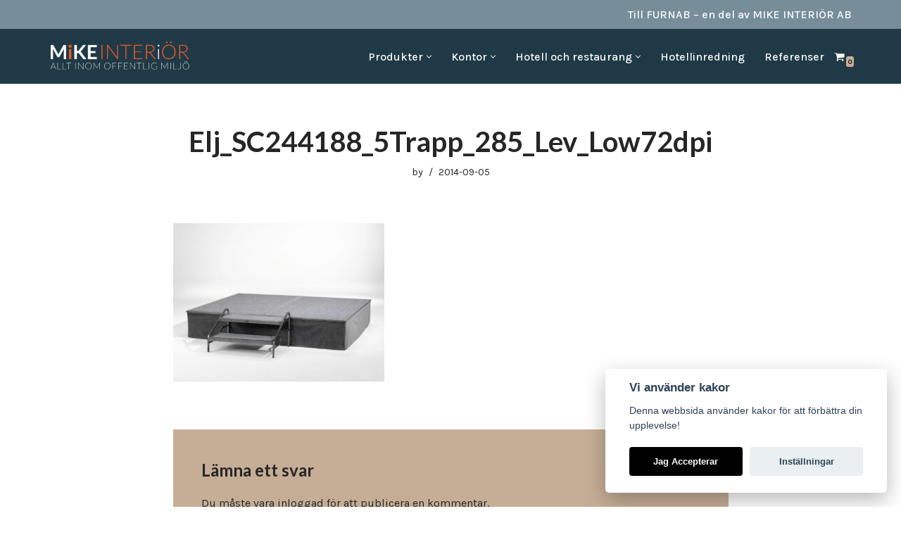

--- FILE ---
content_type: text/html; charset=UTF-8
request_url: https://www.mikeinterior.se/?attachment_id=2272
body_size: 26139
content:
<!DOCTYPE html>
<html lang="sv-SE">

<head>
	
	<meta charset="UTF-8">
	<meta name="viewport" content="width=device-width, initial-scale=1, minimum-scale=1">
	<link rel="profile" href="http://gmpg.org/xfn/11">
			<link rel="pingback" href="https://www.mikeinterior.se/xmlrpc.php">
		<meta name='robots' content='index, follow, max-image-preview:large, max-snippet:-1, max-video-preview:-1' />
	<style>img:is([sizes="auto" i], [sizes^="auto," i]) { contain-intrinsic-size: 3000px 1500px }</style>
	
	<!-- This site is optimized with the Yoast SEO plugin v26.7 - https://yoast.com/wordpress/plugins/seo/ -->
	<title>Elj_SC244188_5Trapp_285_Lev_Low72dpi - MiKE Interiör</title>
	<link rel="canonical" href="https://www.mikeinterior.se/" />
	<meta property="og:locale" content="sv_SE" />
	<meta property="og:type" content="article" />
	<meta property="og:title" content="Elj_SC244188_5Trapp_285_Lev_Low72dpi - MiKE Interiör" />
	<meta property="og:url" content="https://www.mikeinterior.se/" />
	<meta property="og:site_name" content="MiKE Interiör" />
	<meta property="article:publisher" content="https://www.facebook.com/mikeinterior/" />
	<meta property="og:image" content="https://www.mikeinterior.se" />
	<meta property="og:image:width" content="1306" />
	<meta property="og:image:height" content="979" />
	<meta property="og:image:type" content="image/jpeg" />
	<script type="application/ld+json" class="yoast-schema-graph">{"@context":"https://schema.org","@graph":[{"@type":"WebPage","@id":"https://www.mikeinterior.se/","url":"https://www.mikeinterior.se/","name":"Elj_SC244188_5Trapp_285_Lev_Low72dpi - MiKE Interiör","isPartOf":{"@id":"https://www.mikeinterior.se/#website"},"primaryImageOfPage":{"@id":"https://www.mikeinterior.se/#primaryimage"},"image":{"@id":"https://www.mikeinterior.se/#primaryimage"},"thumbnailUrl":"https://www.mikeinterior.se/wp-content/uploads/2014/09/Elj_SC244188_5Trapp_285_Lev_Low72dpi.jpg","datePublished":"2014-09-05T06:53:24+00:00","breadcrumb":{"@id":"https://www.mikeinterior.se/#breadcrumb"},"inLanguage":"sv-SE","potentialAction":[{"@type":"ReadAction","target":["https://www.mikeinterior.se/"]}]},{"@type":"ImageObject","inLanguage":"sv-SE","@id":"https://www.mikeinterior.se/#primaryimage","url":"https://www.mikeinterior.se/wp-content/uploads/2014/09/Elj_SC244188_5Trapp_285_Lev_Low72dpi.jpg","contentUrl":"https://www.mikeinterior.se/wp-content/uploads/2014/09/Elj_SC244188_5Trapp_285_Lev_Low72dpi.jpg","width":1306,"height":979},{"@type":"BreadcrumbList","@id":"https://www.mikeinterior.se/#breadcrumb","itemListElement":[{"@type":"ListItem","position":1,"name":"Hem","item":"https://www.mikeinterior.se/"},{"@type":"ListItem","position":2,"name":"Rostfria stolpar olika toppar.","item":"https://www.mikeinterior.se/produkt/be-rostfria-stolpar-olika-toppar/"},{"@type":"ListItem","position":3,"name":"Elj_SC244188_5Trapp_285_Lev_Low72dpi"}]},{"@type":"WebSite","@id":"https://www.mikeinterior.se/#website","url":"https://www.mikeinterior.se/","name":"MiKE Interiör","description":"Allt inom offentlig miljö","publisher":{"@id":"https://www.mikeinterior.se/#organization"},"potentialAction":[{"@type":"SearchAction","target":{"@type":"EntryPoint","urlTemplate":"https://www.mikeinterior.se/?s={search_term_string}"},"query-input":{"@type":"PropertyValueSpecification","valueRequired":true,"valueName":"search_term_string"}}],"inLanguage":"sv-SE"},{"@type":"Organization","@id":"https://www.mikeinterior.se/#organization","name":"MiKE Interiör","url":"https://www.mikeinterior.se/","logo":{"@type":"ImageObject","inLanguage":"sv-SE","@id":"https://www.mikeinterior.se/#/schema/logo/image/","url":"https://www.mikeinterior.se/wp-content/uploads/2023/03/cropped-mike_logo.png","contentUrl":"https://www.mikeinterior.se/wp-content/uploads/2023/03/cropped-mike_logo.png","width":200,"height":49,"caption":"MiKE Interiör"},"image":{"@id":"https://www.mikeinterior.se/#/schema/logo/image/"},"sameAs":["https://www.facebook.com/mikeinterior/"]}]}</script>
	<!-- / Yoast SEO plugin. -->


<link rel='dns-prefetch' href='//fonts.googleapis.com' />
<link rel="alternate" type="application/rss+xml" title="MiKE Interiör &raquo; Webbflöde" href="https://www.mikeinterior.se/feed/" />
<link rel="alternate" type="application/rss+xml" title="MiKE Interiör &raquo; Kommentarsflöde" href="https://www.mikeinterior.se/comments/feed/" />
<link rel="alternate" type="application/rss+xml" title="MiKE Interiör &raquo; Kommentarsflöde för Elj_SC244188_5Trapp_285_Lev_Low72dpi" href="https://www.mikeinterior.se/?attachment_id=2272/feed/" />
<script>
window._wpemojiSettings = {"baseUrl":"https:\/\/s.w.org\/images\/core\/emoji\/16.0.1\/72x72\/","ext":".png","svgUrl":"https:\/\/s.w.org\/images\/core\/emoji\/16.0.1\/svg\/","svgExt":".svg","source":{"concatemoji":"https:\/\/www.mikeinterior.se\/wp-includes\/js\/wp-emoji-release.min.js?ver=6.8.3"}};
/*! This file is auto-generated */
!function(s,n){var o,i,e;function c(e){try{var t={supportTests:e,timestamp:(new Date).valueOf()};sessionStorage.setItem(o,JSON.stringify(t))}catch(e){}}function p(e,t,n){e.clearRect(0,0,e.canvas.width,e.canvas.height),e.fillText(t,0,0);var t=new Uint32Array(e.getImageData(0,0,e.canvas.width,e.canvas.height).data),a=(e.clearRect(0,0,e.canvas.width,e.canvas.height),e.fillText(n,0,0),new Uint32Array(e.getImageData(0,0,e.canvas.width,e.canvas.height).data));return t.every(function(e,t){return e===a[t]})}function u(e,t){e.clearRect(0,0,e.canvas.width,e.canvas.height),e.fillText(t,0,0);for(var n=e.getImageData(16,16,1,1),a=0;a<n.data.length;a++)if(0!==n.data[a])return!1;return!0}function f(e,t,n,a){switch(t){case"flag":return n(e,"\ud83c\udff3\ufe0f\u200d\u26a7\ufe0f","\ud83c\udff3\ufe0f\u200b\u26a7\ufe0f")?!1:!n(e,"\ud83c\udde8\ud83c\uddf6","\ud83c\udde8\u200b\ud83c\uddf6")&&!n(e,"\ud83c\udff4\udb40\udc67\udb40\udc62\udb40\udc65\udb40\udc6e\udb40\udc67\udb40\udc7f","\ud83c\udff4\u200b\udb40\udc67\u200b\udb40\udc62\u200b\udb40\udc65\u200b\udb40\udc6e\u200b\udb40\udc67\u200b\udb40\udc7f");case"emoji":return!a(e,"\ud83e\udedf")}return!1}function g(e,t,n,a){var r="undefined"!=typeof WorkerGlobalScope&&self instanceof WorkerGlobalScope?new OffscreenCanvas(300,150):s.createElement("canvas"),o=r.getContext("2d",{willReadFrequently:!0}),i=(o.textBaseline="top",o.font="600 32px Arial",{});return e.forEach(function(e){i[e]=t(o,e,n,a)}),i}function t(e){var t=s.createElement("script");t.src=e,t.defer=!0,s.head.appendChild(t)}"undefined"!=typeof Promise&&(o="wpEmojiSettingsSupports",i=["flag","emoji"],n.supports={everything:!0,everythingExceptFlag:!0},e=new Promise(function(e){s.addEventListener("DOMContentLoaded",e,{once:!0})}),new Promise(function(t){var n=function(){try{var e=JSON.parse(sessionStorage.getItem(o));if("object"==typeof e&&"number"==typeof e.timestamp&&(new Date).valueOf()<e.timestamp+604800&&"object"==typeof e.supportTests)return e.supportTests}catch(e){}return null}();if(!n){if("undefined"!=typeof Worker&&"undefined"!=typeof OffscreenCanvas&&"undefined"!=typeof URL&&URL.createObjectURL&&"undefined"!=typeof Blob)try{var e="postMessage("+g.toString()+"("+[JSON.stringify(i),f.toString(),p.toString(),u.toString()].join(",")+"));",a=new Blob([e],{type:"text/javascript"}),r=new Worker(URL.createObjectURL(a),{name:"wpTestEmojiSupports"});return void(r.onmessage=function(e){c(n=e.data),r.terminate(),t(n)})}catch(e){}c(n=g(i,f,p,u))}t(n)}).then(function(e){for(var t in e)n.supports[t]=e[t],n.supports.everything=n.supports.everything&&n.supports[t],"flag"!==t&&(n.supports.everythingExceptFlag=n.supports.everythingExceptFlag&&n.supports[t]);n.supports.everythingExceptFlag=n.supports.everythingExceptFlag&&!n.supports.flag,n.DOMReady=!1,n.readyCallback=function(){n.DOMReady=!0}}).then(function(){return e}).then(function(){var e;n.supports.everything||(n.readyCallback(),(e=n.source||{}).concatemoji?t(e.concatemoji):e.wpemoji&&e.twemoji&&(t(e.twemoji),t(e.wpemoji)))}))}((window,document),window._wpemojiSettings);
</script>
<link rel='stylesheet' id='addify_csp_front_css-css' href='https://www.mikeinterior.se/wp-content/plugins/role-based-pricing-for-woocommerce//assets/css/addify_csp_front_css.css?ver=1.0' media='all' />
<style id='wp-emoji-styles-inline-css'>

	img.wp-smiley, img.emoji {
		display: inline !important;
		border: none !important;
		box-shadow: none !important;
		height: 1em !important;
		width: 1em !important;
		margin: 0 0.07em !important;
		vertical-align: -0.1em !important;
		background: none !important;
		padding: 0 !important;
	}
</style>
<link rel='stylesheet' id='wp-block-library-css' href='https://www.mikeinterior.se/wp-includes/css/dist/block-library/style.min.css?ver=6.8.3' media='all' />
<style id='classic-theme-styles-inline-css'>
/*! This file is auto-generated */
.wp-block-button__link{color:#fff;background-color:#32373c;border-radius:9999px;box-shadow:none;text-decoration:none;padding:calc(.667em + 2px) calc(1.333em + 2px);font-size:1.125em}.wp-block-file__button{background:#32373c;color:#fff;text-decoration:none}
</style>
<style id='global-styles-inline-css'>
:root{--wp--preset--aspect-ratio--square: 1;--wp--preset--aspect-ratio--4-3: 4/3;--wp--preset--aspect-ratio--3-4: 3/4;--wp--preset--aspect-ratio--3-2: 3/2;--wp--preset--aspect-ratio--2-3: 2/3;--wp--preset--aspect-ratio--16-9: 16/9;--wp--preset--aspect-ratio--9-16: 9/16;--wp--preset--color--black: #000000;--wp--preset--color--cyan-bluish-gray: #abb8c3;--wp--preset--color--white: #ffffff;--wp--preset--color--pale-pink: #f78da7;--wp--preset--color--vivid-red: #cf2e2e;--wp--preset--color--luminous-vivid-orange: #ff6900;--wp--preset--color--luminous-vivid-amber: #fcb900;--wp--preset--color--light-green-cyan: #7bdcb5;--wp--preset--color--vivid-green-cyan: #00d084;--wp--preset--color--pale-cyan-blue: #8ed1fc;--wp--preset--color--vivid-cyan-blue: #0693e3;--wp--preset--color--vivid-purple: #9b51e0;--wp--preset--color--neve-link-color: var(--nv-primary-accent);--wp--preset--color--neve-link-hover-color: var(--nv-secondary-accent);--wp--preset--color--nv-site-bg: var(--nv-site-bg);--wp--preset--color--nv-light-bg: var(--nv-light-bg);--wp--preset--color--nv-dark-bg: var(--nv-dark-bg);--wp--preset--color--neve-text-color: var(--nv-text-color);--wp--preset--color--nv-text-dark-bg: var(--nv-text-dark-bg);--wp--preset--color--nv-c-1: var(--nv-c-1);--wp--preset--color--nv-c-2: var(--nv-c-2);--wp--preset--gradient--vivid-cyan-blue-to-vivid-purple: linear-gradient(135deg,rgba(6,147,227,1) 0%,rgb(155,81,224) 100%);--wp--preset--gradient--light-green-cyan-to-vivid-green-cyan: linear-gradient(135deg,rgb(122,220,180) 0%,rgb(0,208,130) 100%);--wp--preset--gradient--luminous-vivid-amber-to-luminous-vivid-orange: linear-gradient(135deg,rgba(252,185,0,1) 0%,rgba(255,105,0,1) 100%);--wp--preset--gradient--luminous-vivid-orange-to-vivid-red: linear-gradient(135deg,rgba(255,105,0,1) 0%,rgb(207,46,46) 100%);--wp--preset--gradient--very-light-gray-to-cyan-bluish-gray: linear-gradient(135deg,rgb(238,238,238) 0%,rgb(169,184,195) 100%);--wp--preset--gradient--cool-to-warm-spectrum: linear-gradient(135deg,rgb(74,234,220) 0%,rgb(151,120,209) 20%,rgb(207,42,186) 40%,rgb(238,44,130) 60%,rgb(251,105,98) 80%,rgb(254,248,76) 100%);--wp--preset--gradient--blush-light-purple: linear-gradient(135deg,rgb(255,206,236) 0%,rgb(152,150,240) 100%);--wp--preset--gradient--blush-bordeaux: linear-gradient(135deg,rgb(254,205,165) 0%,rgb(254,45,45) 50%,rgb(107,0,62) 100%);--wp--preset--gradient--luminous-dusk: linear-gradient(135deg,rgb(255,203,112) 0%,rgb(199,81,192) 50%,rgb(65,88,208) 100%);--wp--preset--gradient--pale-ocean: linear-gradient(135deg,rgb(255,245,203) 0%,rgb(182,227,212) 50%,rgb(51,167,181) 100%);--wp--preset--gradient--electric-grass: linear-gradient(135deg,rgb(202,248,128) 0%,rgb(113,206,126) 100%);--wp--preset--gradient--midnight: linear-gradient(135deg,rgb(2,3,129) 0%,rgb(40,116,252) 100%);--wp--preset--font-size--small: 13px;--wp--preset--font-size--medium: 20px;--wp--preset--font-size--large: 36px;--wp--preset--font-size--x-large: 42px;--wp--preset--spacing--20: 0.44rem;--wp--preset--spacing--30: 0.67rem;--wp--preset--spacing--40: 1rem;--wp--preset--spacing--50: 1.5rem;--wp--preset--spacing--60: 2.25rem;--wp--preset--spacing--70: 3.38rem;--wp--preset--spacing--80: 5.06rem;--wp--preset--shadow--natural: 6px 6px 9px rgba(0, 0, 0, 0.2);--wp--preset--shadow--deep: 12px 12px 50px rgba(0, 0, 0, 0.4);--wp--preset--shadow--sharp: 6px 6px 0px rgba(0, 0, 0, 0.2);--wp--preset--shadow--outlined: 6px 6px 0px -3px rgba(255, 255, 255, 1), 6px 6px rgba(0, 0, 0, 1);--wp--preset--shadow--crisp: 6px 6px 0px rgba(0, 0, 0, 1);}:where(.is-layout-flex){gap: 0.5em;}:where(.is-layout-grid){gap: 0.5em;}body .is-layout-flex{display: flex;}.is-layout-flex{flex-wrap: wrap;align-items: center;}.is-layout-flex > :is(*, div){margin: 0;}body .is-layout-grid{display: grid;}.is-layout-grid > :is(*, div){margin: 0;}:where(.wp-block-columns.is-layout-flex){gap: 2em;}:where(.wp-block-columns.is-layout-grid){gap: 2em;}:where(.wp-block-post-template.is-layout-flex){gap: 1.25em;}:where(.wp-block-post-template.is-layout-grid){gap: 1.25em;}.has-black-color{color: var(--wp--preset--color--black) !important;}.has-cyan-bluish-gray-color{color: var(--wp--preset--color--cyan-bluish-gray) !important;}.has-white-color{color: var(--wp--preset--color--white) !important;}.has-pale-pink-color{color: var(--wp--preset--color--pale-pink) !important;}.has-vivid-red-color{color: var(--wp--preset--color--vivid-red) !important;}.has-luminous-vivid-orange-color{color: var(--wp--preset--color--luminous-vivid-orange) !important;}.has-luminous-vivid-amber-color{color: var(--wp--preset--color--luminous-vivid-amber) !important;}.has-light-green-cyan-color{color: var(--wp--preset--color--light-green-cyan) !important;}.has-vivid-green-cyan-color{color: var(--wp--preset--color--vivid-green-cyan) !important;}.has-pale-cyan-blue-color{color: var(--wp--preset--color--pale-cyan-blue) !important;}.has-vivid-cyan-blue-color{color: var(--wp--preset--color--vivid-cyan-blue) !important;}.has-vivid-purple-color{color: var(--wp--preset--color--vivid-purple) !important;}.has-neve-link-color-color{color: var(--wp--preset--color--neve-link-color) !important;}.has-neve-link-hover-color-color{color: var(--wp--preset--color--neve-link-hover-color) !important;}.has-nv-site-bg-color{color: var(--wp--preset--color--nv-site-bg) !important;}.has-nv-light-bg-color{color: var(--wp--preset--color--nv-light-bg) !important;}.has-nv-dark-bg-color{color: var(--wp--preset--color--nv-dark-bg) !important;}.has-neve-text-color-color{color: var(--wp--preset--color--neve-text-color) !important;}.has-nv-text-dark-bg-color{color: var(--wp--preset--color--nv-text-dark-bg) !important;}.has-nv-c-1-color{color: var(--wp--preset--color--nv-c-1) !important;}.has-nv-c-2-color{color: var(--wp--preset--color--nv-c-2) !important;}.has-black-background-color{background-color: var(--wp--preset--color--black) !important;}.has-cyan-bluish-gray-background-color{background-color: var(--wp--preset--color--cyan-bluish-gray) !important;}.has-white-background-color{background-color: var(--wp--preset--color--white) !important;}.has-pale-pink-background-color{background-color: var(--wp--preset--color--pale-pink) !important;}.has-vivid-red-background-color{background-color: var(--wp--preset--color--vivid-red) !important;}.has-luminous-vivid-orange-background-color{background-color: var(--wp--preset--color--luminous-vivid-orange) !important;}.has-luminous-vivid-amber-background-color{background-color: var(--wp--preset--color--luminous-vivid-amber) !important;}.has-light-green-cyan-background-color{background-color: var(--wp--preset--color--light-green-cyan) !important;}.has-vivid-green-cyan-background-color{background-color: var(--wp--preset--color--vivid-green-cyan) !important;}.has-pale-cyan-blue-background-color{background-color: var(--wp--preset--color--pale-cyan-blue) !important;}.has-vivid-cyan-blue-background-color{background-color: var(--wp--preset--color--vivid-cyan-blue) !important;}.has-vivid-purple-background-color{background-color: var(--wp--preset--color--vivid-purple) !important;}.has-neve-link-color-background-color{background-color: var(--wp--preset--color--neve-link-color) !important;}.has-neve-link-hover-color-background-color{background-color: var(--wp--preset--color--neve-link-hover-color) !important;}.has-nv-site-bg-background-color{background-color: var(--wp--preset--color--nv-site-bg) !important;}.has-nv-light-bg-background-color{background-color: var(--wp--preset--color--nv-light-bg) !important;}.has-nv-dark-bg-background-color{background-color: var(--wp--preset--color--nv-dark-bg) !important;}.has-neve-text-color-background-color{background-color: var(--wp--preset--color--neve-text-color) !important;}.has-nv-text-dark-bg-background-color{background-color: var(--wp--preset--color--nv-text-dark-bg) !important;}.has-nv-c-1-background-color{background-color: var(--wp--preset--color--nv-c-1) !important;}.has-nv-c-2-background-color{background-color: var(--wp--preset--color--nv-c-2) !important;}.has-black-border-color{border-color: var(--wp--preset--color--black) !important;}.has-cyan-bluish-gray-border-color{border-color: var(--wp--preset--color--cyan-bluish-gray) !important;}.has-white-border-color{border-color: var(--wp--preset--color--white) !important;}.has-pale-pink-border-color{border-color: var(--wp--preset--color--pale-pink) !important;}.has-vivid-red-border-color{border-color: var(--wp--preset--color--vivid-red) !important;}.has-luminous-vivid-orange-border-color{border-color: var(--wp--preset--color--luminous-vivid-orange) !important;}.has-luminous-vivid-amber-border-color{border-color: var(--wp--preset--color--luminous-vivid-amber) !important;}.has-light-green-cyan-border-color{border-color: var(--wp--preset--color--light-green-cyan) !important;}.has-vivid-green-cyan-border-color{border-color: var(--wp--preset--color--vivid-green-cyan) !important;}.has-pale-cyan-blue-border-color{border-color: var(--wp--preset--color--pale-cyan-blue) !important;}.has-vivid-cyan-blue-border-color{border-color: var(--wp--preset--color--vivid-cyan-blue) !important;}.has-vivid-purple-border-color{border-color: var(--wp--preset--color--vivid-purple) !important;}.has-neve-link-color-border-color{border-color: var(--wp--preset--color--neve-link-color) !important;}.has-neve-link-hover-color-border-color{border-color: var(--wp--preset--color--neve-link-hover-color) !important;}.has-nv-site-bg-border-color{border-color: var(--wp--preset--color--nv-site-bg) !important;}.has-nv-light-bg-border-color{border-color: var(--wp--preset--color--nv-light-bg) !important;}.has-nv-dark-bg-border-color{border-color: var(--wp--preset--color--nv-dark-bg) !important;}.has-neve-text-color-border-color{border-color: var(--wp--preset--color--neve-text-color) !important;}.has-nv-text-dark-bg-border-color{border-color: var(--wp--preset--color--nv-text-dark-bg) !important;}.has-nv-c-1-border-color{border-color: var(--wp--preset--color--nv-c-1) !important;}.has-nv-c-2-border-color{border-color: var(--wp--preset--color--nv-c-2) !important;}.has-vivid-cyan-blue-to-vivid-purple-gradient-background{background: var(--wp--preset--gradient--vivid-cyan-blue-to-vivid-purple) !important;}.has-light-green-cyan-to-vivid-green-cyan-gradient-background{background: var(--wp--preset--gradient--light-green-cyan-to-vivid-green-cyan) !important;}.has-luminous-vivid-amber-to-luminous-vivid-orange-gradient-background{background: var(--wp--preset--gradient--luminous-vivid-amber-to-luminous-vivid-orange) !important;}.has-luminous-vivid-orange-to-vivid-red-gradient-background{background: var(--wp--preset--gradient--luminous-vivid-orange-to-vivid-red) !important;}.has-very-light-gray-to-cyan-bluish-gray-gradient-background{background: var(--wp--preset--gradient--very-light-gray-to-cyan-bluish-gray) !important;}.has-cool-to-warm-spectrum-gradient-background{background: var(--wp--preset--gradient--cool-to-warm-spectrum) !important;}.has-blush-light-purple-gradient-background{background: var(--wp--preset--gradient--blush-light-purple) !important;}.has-blush-bordeaux-gradient-background{background: var(--wp--preset--gradient--blush-bordeaux) !important;}.has-luminous-dusk-gradient-background{background: var(--wp--preset--gradient--luminous-dusk) !important;}.has-pale-ocean-gradient-background{background: var(--wp--preset--gradient--pale-ocean) !important;}.has-electric-grass-gradient-background{background: var(--wp--preset--gradient--electric-grass) !important;}.has-midnight-gradient-background{background: var(--wp--preset--gradient--midnight) !important;}.has-small-font-size{font-size: var(--wp--preset--font-size--small) !important;}.has-medium-font-size{font-size: var(--wp--preset--font-size--medium) !important;}.has-large-font-size{font-size: var(--wp--preset--font-size--large) !important;}.has-x-large-font-size{font-size: var(--wp--preset--font-size--x-large) !important;}
:where(.wp-block-post-template.is-layout-flex){gap: 1.25em;}:where(.wp-block-post-template.is-layout-grid){gap: 1.25em;}
:where(.wp-block-columns.is-layout-flex){gap: 2em;}:where(.wp-block-columns.is-layout-grid){gap: 2em;}
:root :where(.wp-block-pullquote){font-size: 1.5em;line-height: 1.6;}
</style>
<link rel='stylesheet' id='contact-form-7-css' href='https://www.mikeinterior.se/wp-content/plugins/contact-form-7/includes/css/styles.css?ver=6.1.4' media='all' />
<link rel='stylesheet' id='cookie-consent-plugin-css' href='https://www.mikeinterior.se/wp-content/plugins/montania-cookie-consent/cookieconsent-2.5.1/cookieconsent.css?ver=2.4.0' media='all' />
<link rel='stylesheet' id='sb-style-css' href='https://www.mikeinterior.se/wp-content/plugins/sb-woocommerce-infinite-scroll/assets/css/sbsa.css?ver=1.0' media='all' />
<link rel='stylesheet' id='sb-animate-style-css' href='https://www.mikeinterior.se/wp-content/plugins/sb-woocommerce-infinite-scroll/assets/css/animate.css?ver=1.0' media='all' />
<link rel='stylesheet' id='woocommerce-layout-css' href='https://www.mikeinterior.se/wp-content/plugins/woocommerce/assets/css/woocommerce-layout.css?ver=10.4.3' media='all' />
<link rel='stylesheet' id='woocommerce-smallscreen-css' href='https://www.mikeinterior.se/wp-content/plugins/woocommerce/assets/css/woocommerce-smallscreen.css?ver=10.4.3' media='only screen and (max-width: 768px)' />
<link rel='stylesheet' id='woocommerce-general-css' href='https://www.mikeinterior.se/wp-content/plugins/woocommerce/assets/css/woocommerce.css?ver=10.4.3' media='all' />
<style id='woocommerce-inline-inline-css'>
.woocommerce form .form-row .required { visibility: visible; }
</style>
<link rel='stylesheet' id='aws-style-css' href='https://www.mikeinterior.se/wp-content/plugins/advanced-woo-search/assets/css/common.min.css?ver=3.51' media='all' />
<link rel='stylesheet' id='mc4wp-form-themes-css' href='https://www.mikeinterior.se/wp-content/plugins/mailchimp-for-wp/assets/css/form-themes.css?ver=4.10.9' media='all' />
<link rel='stylesheet' id='neve-woocommerce-css' href='https://www.mikeinterior.se/wp-content/themes/neve/assets/css/woocommerce.min.css?ver=4.2.2' media='all' />
<link rel='stylesheet' id='neve-style-css' href='https://www.mikeinterior.se/wp-content/themes/neve/style-main-new.min.css?ver=4.2.2' media='all' />
<style id='neve-style-inline-css'>
.is-menu-sidebar .header-menu-sidebar { visibility: visible; }.is-menu-sidebar.menu_sidebar_slide_left .header-menu-sidebar { transform: translate3d(0, 0, 0); left: 0; }.is-menu-sidebar.menu_sidebar_slide_right .header-menu-sidebar { transform: translate3d(0, 0, 0); right: 0; }.is-menu-sidebar.menu_sidebar_pull_right .header-menu-sidebar, .is-menu-sidebar.menu_sidebar_pull_left .header-menu-sidebar { transform: translateX(0); }.is-menu-sidebar.menu_sidebar_dropdown .header-menu-sidebar { height: auto; }.is-menu-sidebar.menu_sidebar_dropdown .header-menu-sidebar-inner { max-height: 400px; padding: 20px 0; }.is-menu-sidebar.menu_sidebar_full_canvas .header-menu-sidebar { opacity: 1; }.header-menu-sidebar .menu-item-nav-search:not(.floating) { pointer-events: none; }.header-menu-sidebar .menu-item-nav-search .is-menu-sidebar { pointer-events: unset; }
.nv-meta-list li.meta:not(:last-child):after { content:"/" }.nv-meta-list .no-mobile{
			display:none;
		}.nv-meta-list li.last::after{
			content: ""!important;
		}@media (min-width: 769px) {
			.nv-meta-list .no-mobile {
				display: inline-block;
			}
			.nv-meta-list li.last:not(:last-child)::after {
		 		content: "/" !important;
			}
		}
.nav-ul li .caret svg, .nav-ul li .caret img{width:var(--smiconsize, 0.5em);height:var(--smiconsize, 0.5em);}.nav-ul .sub-menu li {border-style: var(--itembstyle);}
 :root{ --container: 748px;--postwidth:100%; --primarybtnbg: var(--nv-primary-accent); --primarybtnhoverbg: var(--nv-primary-accent); --primarybtncolor: #fff; --secondarybtncolor: var(--nv-primary-accent); --primarybtnhovercolor: #fff; --secondarybtnhovercolor: var(--nv-primary-accent);--primarybtnborderradius:3px;--secondarybtnborderradius:3px;--secondarybtnborderwidth:3px;--btnpadding:13px 15px;--primarybtnpadding:13px 15px;--secondarybtnpadding:calc(13px - 3px) calc(15px - 3px); --bodyfontfamily: Karla; --bodyfontsize: 15px; --bodylineheight: 1.6; --bodyletterspacing: 0px; --bodyfontweight: 400; --headingsfontfamily: Lato; --h1fontsize: 36px; --h1fontweight: 700; --h1lineheight: 1.2; --h1letterspacing: 0px; --h1texttransform: none; --h2fontsize: 28px; --h2fontweight: 700; --h2lineheight: 1.3; --h2letterspacing: 0px; --h2texttransform: none; --h3fontsize: 24px; --h3fontweight: 700; --h3lineheight: 1.4; --h3letterspacing: 0px; --h3texttransform: none; --h4fontsize: 20px; --h4fontweight: 700; --h4lineheight: 1.6; --h4letterspacing: 0px; --h4texttransform: none; --h5fontsize: 16px; --h5fontweight: 700; --h5lineheight: 1.6; --h5letterspacing: 0px; --h5texttransform: none; --h6fontsize: 14px; --h6fontweight: 700; --h6lineheight: 1.6; --h6letterspacing: 0px; --h6texttransform: none;--formfieldborderwidth:2px;--formfieldborderradius:3px; --formfieldbgcolor: var(--nv-site-bg); --formfieldbordercolor: #dddddd; --formfieldcolor: var(--nv-text-color);--formfieldpadding:10px 12px; } .nv-index-posts{ --borderradius:0px; } .single-post-container .alignfull > [class*="__inner-container"], .single-post-container .alignwide > [class*="__inner-container"]{ max-width:718px } .single-product .alignfull > [class*="__inner-container"], .single-product .alignwide > [class*="__inner-container"]{ max-width:718px } .nv-meta-list{ --avatarsize: 20px; } .single .nv-meta-list{ --avatarsize: 20px; } .nv-is-boxed.nv-comments-wrap{ --padding:20px; } .nv-is-boxed.comment-respond{ --padding:20px; } .single:not(.single-product), .page{ --c-vspace:0 0 0 0;; } .scroll-to-top{ --color: var(--nv-text-dark-bg);--padding:8px 10px; --borderradius: 3px; --bgcolor: var(--nv-primary-accent); --hovercolor: var(--nv-text-dark-bg); --hoverbgcolor: var(--nv-primary-accent);--size:16px; } .global-styled{ --bgcolor: var(--nv-site-bg); } .header-top{ --rowbcolor: var(--nv-light-bg); --color: var(--nv-text-dark-bg); --bgcolor: var(--nv-secondary-accent); } .header-main{ --rowbcolor: var(--nv-light-bg); --color: var(--nv-text-dark-bg); --bgcolor: var(--nv-dark-bg); } .header-bottom{ --rowbcolor: var(--nv-light-bg); --color: var(--nv-text-color); --bgcolor: var(--nv-site-bg); } .header-menu-sidebar-bg{ --justify: flex-start; --textalign: left;--flexg: 1;--wrapdropdownwidth: auto; --color: #ffffff; --bgcolor: var(--nv-dark-bg); } .builder-item--logo{ --maxwidth: 150px; --fs: 24px;--padding:10px 0;--margin:0; --textalign: left;--justify: flex-start; } .builder-item--nav-icon,.header-menu-sidebar .close-sidebar-panel .navbar-toggle{ --borderradius:0;--borderwidth:0; } .builder-item--nav-icon{ --label-margin:0 5px 0 0;;--padding:10px 15px;--margin:0; } .builder-item--primary-menu{ --hovercolor: var(--nv-secondary-accent); --hovertextcolor: var(--nv-text-color); --activecolor: var(--nv-primary-accent); --spacing: 1px; --height: 25px; --smiconsize: 7px;--padding:0;--margin:0; --fontsize: 1em; --lineheight: 1.6; --letterspacing: 0px; --fontweight: 500; --texttransform: none; --iconsize: 1em; } .builder-item--primary-menu .sub-menu{ --bstyle: none; --itembstyle: none; } .hfg-is-group.has-primary-menu .inherit-ff{ --inheritedfw: 500; } .builder-item--custom_html{ --padding:0;--margin:0; --fontsize: 1em; --lineheight: 1.6; --letterspacing: 0px; --fontweight: 500; --texttransform: none; --iconsize: 1em; --textalign: left;--justify: flex-start; } .builder-item--secondary-menu{ --hovercolor: var(--nv-secondary-accent); --hovertextcolor: var(--nv-text-color); --spacing: 20px; --height: 25px;--padding:0;--margin:2em 0 0 0;; --fontsize: 1em; --lineheight: 1.6; --letterspacing: 0px; --fontweight: 500; --texttransform: none; --iconsize: 1em; } .hfg-is-group.has-secondary-menu .inherit-ff{ --inheritedfw: 500; } .builder-item--header_cart_icon{ --iconsize: 15px; --labelsize: 15px;--padding:0 10px;--margin:0; } .builder-item--logo_2{ --maxwidth: 120px; --fs: 24px;--padding:0 0 10px 0;;--margin:-23px 0 0 0;; --textalign: left;--justify: flex-start; } .builder-item--header_search_2{ --height: 40px;--formfieldborderwidth:2px;--formfieldborderradius:2px;--padding:2em 0 0 0;;--margin:0; } .builder-item--my_account{ --fontsize: 12px; --bgcolor: rgba(0, 0, 0, 0);--borderradius:3px;--padding:3px 5px;--margin:0; } .builder-item--divider{ --divstyle: solid; --divwidth: 1px; --divsize: 90%; --divcolor: var(--nv-text-dark-bg);--padding:0 0 010px 0;;--margin:0; } .footer-top-inner .row{ grid-template-columns:repeat(4, 1fr); --valign: flex-start; } .footer-top{ --rowbcolor: var(--nv-light-bg); --color: var(--nv-text-dark-bg); --bgcolor: var(--nv-dark-bg); } .footer-main-inner .row{ grid-template-columns:1fr 1fr 1fr; --valign: flex-start; } .footer-main{ --height:25px; --rowbcolor: var(--nv-secondary-accent); --color: var(--nv-text-dark-bg); --bgcolor: var(--nv-dark-bg); } .footer-bottom-inner .row{ grid-template-columns:1fr 1fr 1fr; --valign: flex-start; } .footer-bottom{ --rowbcolor: var(--nv-light-bg); --color: var(--nv-text-dark-bg); --bgcolor: var(--nv-dark-bg); } .builder-item--footer-one-widgets{ --padding:0;--margin:2em 0 0 0;; --textalign: center;--justify: center; } .builder-item--footer-two-widgets{ --padding:0;--margin:2em 0 0 0;; --textalign: center;--justify: center; } .builder-item--footer-three-widgets{ --padding:0;--margin:0; --textalign: center;--justify: center; } .builder-item--footer-four-widgets{ --padding:0;--margin:0; --textalign: left;--justify: flex-start; } .page_header-top{ --rowbcolor: var(--nv-light-bg); --color: var(--nv-text-color); --bgcolor: var(--nv-site-bg); } .page_header-bottom{ --rowbcolor: var(--nv-light-bg); --color: var(--nv-text-color); --bgcolor: var(--nv-site-bg); } @media(min-width: 576px){ :root{ --container: 992px;--postwidth:50%;--btnpadding:13px 15px;--primarybtnpadding:13px 15px;--secondarybtnpadding:calc(13px - 3px) calc(15px - 3px); --bodyfontsize: 16px; --bodylineheight: 1.6; --bodyletterspacing: 0px; --h1fontsize: 38px; --h1lineheight: 1.2; --h1letterspacing: 0px; --h2fontsize: 30px; --h2lineheight: 1.2; --h2letterspacing: 0px; --h3fontsize: 26px; --h3lineheight: 1.4; --h3letterspacing: 0px; --h4fontsize: 22px; --h4lineheight: 1.5; --h4letterspacing: 0px; --h5fontsize: 18px; --h5lineheight: 1.6; --h5letterspacing: 0px; --h6fontsize: 14px; --h6lineheight: 1.6; --h6letterspacing: 0px; } .single-post-container .alignfull > [class*="__inner-container"], .single-post-container .alignwide > [class*="__inner-container"]{ max-width:962px } .single-product .alignfull > [class*="__inner-container"], .single-product .alignwide > [class*="__inner-container"]{ max-width:962px } .nv-meta-list{ --avatarsize: 20px; } .single .nv-meta-list{ --avatarsize: 20px; } .nv-is-boxed.nv-comments-wrap{ --padding:30px; } .nv-is-boxed.comment-respond{ --padding:30px; } .single:not(.single-product), .page{ --c-vspace:0 0 0 0;; } .scroll-to-top{ --padding:8px 10px;--size:16px; } .header-menu-sidebar-bg{ --justify: flex-start; --textalign: left;--flexg: 1;--wrapdropdownwidth: auto; } .builder-item--logo{ --maxwidth: 120px; --fs: 24px;--padding:10px 0;--margin:0; --textalign: left;--justify: flex-start; } .builder-item--nav-icon{ --label-margin:0 5px 0 0;;--padding:10px 15px;--margin:0; } .builder-item--primary-menu{ --spacing: 20px; --height: 25px; --smiconsize: 7px;--padding:0;--margin:0; --fontsize: 1em; --lineheight: 1.6; --letterspacing: 0px; --iconsize: 1em; } .builder-item--custom_html{ --padding:0;--margin:0; --fontsize: 1em; --lineheight: 1.6; --letterspacing: 0px; --iconsize: 1em; --textalign: left;--justify: flex-start; } .builder-item--secondary-menu{ --spacing: 20px; --height: 25px;--padding:0;--margin:0; --fontsize: 1em; --lineheight: 1.6; --letterspacing: 0px; --iconsize: 1em; } .builder-item--header_cart_icon{ --padding:0 10px;--margin:0; } .builder-item--logo_2{ --maxwidth: 120px; --fs: 24px;--padding:10px 0;--margin:0; --textalign: left;--justify: flex-start; } .builder-item--header_search_2{ --height: 40px;--formfieldborderwidth:2px;--formfieldborderradius:2px;--padding:0;--margin:0; } .builder-item--my_account{ --padding:3px 5px;--margin:0; } .builder-item--divider{ --divwidth: 5px; --divsize: 80%;--padding:0;--margin:0; } .builder-item--footer-one-widgets{ --padding:0;--margin:0; --textalign: left;--justify: flex-start; } .builder-item--footer-two-widgets{ --padding:0;--margin:0; --textalign: left;--justify: flex-start; } .builder-item--footer-three-widgets{ --padding:0;--margin:0; --textalign: left;--justify: flex-start; } .builder-item--footer-four-widgets{ --padding:0;--margin:0; --textalign: left;--justify: flex-start; } }@media(min-width: 960px){ :root{ --container: 1170px;--postwidth:33.333333333333%;--btnpadding:13px 15px;--primarybtnpadding:13px 15px;--secondarybtnpadding:calc(13px - 3px) calc(15px - 3px); --bodyfontsize: 16px; --bodylineheight: 1.7; --bodyletterspacing: 0px; --h1fontsize: 40px; --h1lineheight: 1.1; --h1letterspacing: 0px; --h2fontsize: 32px; --h2lineheight: 1.2; --h2letterspacing: 0px; --h3fontsize: 28px; --h3lineheight: 1.4; --h3letterspacing: 0px; --h4fontsize: 24px; --h4lineheight: 1.5; --h4letterspacing: 0px; --h5fontsize: 20px; --h5lineheight: 1.6; --h5letterspacing: 0px; --h6fontsize: 16px; --h6lineheight: 1.6; --h6letterspacing: 0px; } body:not(.single):not(.archive):not(.blog):not(.search):not(.error404) .neve-main > .container .col, body.post-type-archive-course .neve-main > .container .col, body.post-type-archive-llms_membership .neve-main > .container .col{ max-width: 70%; } body:not(.single):not(.archive):not(.blog):not(.search):not(.error404) .nv-sidebar-wrap, body.post-type-archive-course .nv-sidebar-wrap, body.post-type-archive-llms_membership .nv-sidebar-wrap{ max-width: 30%; } .neve-main > .archive-container .nv-index-posts.col{ max-width: 100%; } .neve-main > .archive-container .nv-sidebar-wrap{ max-width: 0%; } .neve-main > .single-post-container .nv-single-post-wrap.col{ max-width: 70%; } .single-post-container .alignfull > [class*="__inner-container"], .single-post-container .alignwide > [class*="__inner-container"]{ max-width:789px } .container-fluid.single-post-container .alignfull > [class*="__inner-container"], .container-fluid.single-post-container .alignwide > [class*="__inner-container"]{ max-width:calc(70% + 15px) } .neve-main > .single-post-container .nv-sidebar-wrap{ max-width: 30%; } .archive.woocommerce .neve-main > .shop-container .nv-shop.col{ max-width: 70%; } .archive.woocommerce .neve-main > .shop-container .nv-sidebar-wrap{ max-width: 30%; } .single-product .neve-main > .shop-container .nv-shop.col{ max-width: 70%; } .single-product .alignfull > [class*="__inner-container"], .single-product .alignwide > [class*="__inner-container"]{ max-width:789px } .single-product .container-fluid .alignfull > [class*="__inner-container"], .single-product .alignwide > [class*="__inner-container"]{ max-width:calc(70% + 15px) } .single-product .neve-main > .shop-container .nv-sidebar-wrap{ max-width: 30%; } .nv-meta-list{ --avatarsize: 20px; } .single .nv-meta-list{ --avatarsize: 20px; } .nv-is-boxed.nv-comments-wrap{ --padding:40px; } .nv-is-boxed.comment-respond{ --padding:40px; } .single:not(.single-product), .page{ --c-vspace:0 0 0 0;; } .scroll-to-top{ --padding:8px 10px;--size:16px; } .header-menu-sidebar-bg{ --justify: flex-start; --textalign: left;--flexg: 1;--wrapdropdownwidth: auto; } .builder-item--logo{ --maxwidth: 200px; --fs: 24px;--padding:10px 0;--margin:0; --textalign: left;--justify: flex-start; } .builder-item--nav-icon{ --label-margin:0 5px 0 0;;--padding:10px 15px;--margin:0; } .builder-item--primary-menu{ --spacing: 20px; --height: 25px; --smiconsize: 7px;--padding:0;--margin:0; --fontsize: 1em; --lineheight: 1.6; --letterspacing: 0px; --iconsize: 1em; } .builder-item--custom_html{ --padding:0;--margin:0; --fontsize: 1em; --lineheight: 1.6; --letterspacing: 0px; --iconsize: 1em; --textalign: left;--justify: flex-start; } .builder-item--secondary-menu{ --spacing: 20px; --height: 25px;--padding:0;--margin:0; --fontsize: 1em; --lineheight: 1.6; --letterspacing: 0px; --iconsize: 1em; } .builder-item--header_cart_icon{ --padding:0 10px;--margin:0; } .builder-item--logo_2{ --maxwidth: 120px; --fs: 24px;--padding:10px 0;--margin:0; --textalign: left;--justify: flex-start; } .builder-item--header_search_2{ --height: 40px;--formfieldborderwidth:2px;--formfieldborderradius:2px;--padding:0;--margin:0; } .builder-item--my_account{ --padding:3px 5px 3px 15px;;--margin:0; } .builder-item--divider{ --divwidth: 5px; --divsize: 80%;--padding:0;--margin:0; } .builder-item--footer-one-widgets{ --padding:0;--margin:2em 0 0 0;; --textalign: left;--justify: flex-start; } .builder-item--footer-two-widgets{ --padding:0;--margin:2em 0 0 0;; --textalign: left;--justify: flex-start; } .builder-item--footer-three-widgets{ --padding:0;--margin:2em 0 0 0;; --textalign: left;--justify: flex-start; } .builder-item--footer-four-widgets{ --padding:0;--margin:2rem; --textalign: center;--justify: center; } }#menu-item-9598>.sub-menu{--gridcols:repeat(4, 1fr);--bordercolor:rgba(0, 0, 0, 0)}#menu-item-9598>.sub-menu>li:nth-child(4n){border:0!important;}.layout-fullwidth .hfg-slot { position: relative }#menu-item-4896>.sub-menu{--gridcols:1fr 1fr 1fr;--bordercolor:rgba(0, 0, 0, 0)}#menu-item-4896>.sub-menu>li:nth-child(3n){border:0!important;}.layout-fullwidth .hfg-slot { position: relative }#menu-item-9604>.sub-menu{--gridcols:1fr 1fr 1fr;--bordercolor:rgba(0, 0, 0, 0)}#menu-item-9604>.sub-menu>li:nth-child(3n){border:0!important;}.layout-fullwidth .hfg-slot { position: relative }#menu-item-10839>.sub-menu{--gridcols:1fr 1fr 1fr}#menu-item-10839>.sub-menu>li:nth-child(3n){border:0!important;}.layout-fullwidth .hfg-slot { position: relative }#menu-item-7435>.sub-menu{--gridcols:1fr 1fr 1fr}#menu-item-7435>.sub-menu>li:nth-child(3n){border:0!important;}.layout-fullwidth .hfg-slot { position: relative }.scroll-to-top {right: 20px; border: none; position: fixed; bottom: 30px; display: none; opacity: 0; visibility: hidden; transition: opacity 0.3s ease-in-out, visibility 0.3s ease-in-out; align-items: center; justify-content: center; z-index: 999; } @supports (-webkit-overflow-scrolling: touch) { .scroll-to-top { bottom: 74px; } } .scroll-to-top.image { background-position: center; } .scroll-to-top .scroll-to-top-image { width: 100%; height: 100%; } .scroll-to-top .scroll-to-top-label { margin: 0; padding: 5px; } .scroll-to-top:hover { text-decoration: none; } .scroll-to-top.scroll-to-top-left {left: 20px; right: unset;} .scroll-to-top.scroll-show-mobile { display: flex; } @media (min-width: 960px) { .scroll-to-top { display: flex; } }.scroll-to-top { color: var(--color); padding: var(--padding); border-radius: var(--borderradius); background: var(--bgcolor); } .scroll-to-top:hover, .scroll-to-top:focus { color: var(--hovercolor); background: var(--hoverbgcolor); } .scroll-to-top-icon, .scroll-to-top.image .scroll-to-top-image { width: var(--size); height: var(--size); } .scroll-to-top-image { background-image: var(--bgimage); background-size: cover; }:root{--nv-primary-accent:#ff9936;--nv-secondary-accent:#778d99;--nv-site-bg:#ffffff;--nv-light-bg:#c6ae96;--nv-dark-bg:#203946;--nv-text-color:#272626;--nv-text-dark-bg:#ffffff;--nv-c-1:#c6ae96;--nv-c-2:#be574b;--nv-fallback-ff:Arial, Helvetica, sans-serif;}
</style>
<link rel='stylesheet' id='neve-blog-pro-css' href='https://www.mikeinterior.se/wp-content/plugins/neve-pro-addon/includes/modules/blog_pro/assets/style.min.css?ver=3.2.4' media='all' />
<link rel='stylesheet' id='neve-child-style-css' href='https://www.mikeinterior.se/wp-content/themes/mike-neve-child/style.css?ver=4.2.2' media='all' />
<link rel='stylesheet' id='neve-google-font-karla-css' href='//fonts.googleapis.com/css?family=Karla%3A400%2C500&#038;display=swap&#038;ver=4.2.2' media='all' />
<link rel='stylesheet' id='neve-google-font-lato-css' href='//fonts.googleapis.com/css?family=Lato%3A400%2C700&#038;display=swap&#038;ver=4.2.2' media='all' />
<script src="https://www.mikeinterior.se/wp-includes/js/jquery/jquery.min.js?ver=3.7.1" id="jquery-core-js"></script>
<script src="https://www.mikeinterior.se/wp-includes/js/jquery/jquery-migrate.min.js?ver=3.4.1" id="jquery-migrate-js"></script>
<script src="https://www.mikeinterior.se/wp-content/plugins/role-based-pricing-for-woocommerce/assets/js/addify_csp_front_js.js?ver=1.0" id="af_csp_front_js-js"></script>
<script src="https://www.mikeinterior.se/wp-content/plugins/woocommerce/assets/js/jquery-blockui/jquery.blockUI.min.js?ver=2.7.0-wc.10.4.3" id="wc-jquery-blockui-js" defer data-wp-strategy="defer"></script>
<script id="wc-add-to-cart-js-extra">
var wc_add_to_cart_params = {"ajax_url":"\/wp-admin\/admin-ajax.php","wc_ajax_url":"\/?wc-ajax=%%endpoint%%","i18n_view_cart":"Visa varukorg","cart_url":"https:\/\/www.mikeinterior.se\/varukorg\/","is_cart":"","cart_redirect_after_add":"no"};
</script>
<script src="https://www.mikeinterior.se/wp-content/plugins/woocommerce/assets/js/frontend/add-to-cart.min.js?ver=10.4.3" id="wc-add-to-cart-js" defer data-wp-strategy="defer"></script>
<script src="https://www.mikeinterior.se/wp-content/plugins/woocommerce/assets/js/js-cookie/js.cookie.min.js?ver=2.1.4-wc.10.4.3" id="wc-js-cookie-js" defer data-wp-strategy="defer"></script>
<script id="woocommerce-js-extra">
var woocommerce_params = {"ajax_url":"\/wp-admin\/admin-ajax.php","wc_ajax_url":"\/?wc-ajax=%%endpoint%%","i18n_password_show":"Visa l\u00f6senord","i18n_password_hide":"D\u00f6lj l\u00f6senord"};
</script>
<script src="https://www.mikeinterior.se/wp-content/plugins/woocommerce/assets/js/frontend/woocommerce.min.js?ver=10.4.3" id="woocommerce-js" defer data-wp-strategy="defer"></script>
<link rel="https://api.w.org/" href="https://www.mikeinterior.se/wp-json/" /><link rel="alternate" title="JSON" type="application/json" href="https://www.mikeinterior.se/wp-json/wp/v2/media/2272" /><link rel="EditURI" type="application/rsd+xml" title="RSD" href="https://www.mikeinterior.se/xmlrpc.php?rsd" />
<meta name="generator" content="WordPress 6.8.3" />
<meta name="generator" content="WooCommerce 10.4.3" />
<link rel='shortlink' href='https://www.mikeinterior.se/?p=2272' />
<link rel="alternate" title="oEmbed (JSON)" type="application/json+oembed" href="https://www.mikeinterior.se/wp-json/oembed/1.0/embed?url=https%3A%2F%2Fwww.mikeinterior.se%2F%3Fattachment_id%3D2272" />
<link rel="alternate" title="oEmbed (XML)" type="text/xml+oembed" href="https://www.mikeinterior.se/wp-json/oembed/1.0/embed?url=https%3A%2F%2Fwww.mikeinterior.se%2F%3Fattachment_id%3D2272&#038;format=xml" />
<!-- Google site verification - Google for WooCommerce -->
<meta name="google-site-verification" content="-pkfmZt9pc2NVGcEYNnT4XQLvJeMWWz9R9AncK6XumE" />
        <!-- Google tag (gtag.js) -->
        <script async src="https://www.googletagmanager.com/gtag/js?id=G-6G2FK19BXH"></script> <script>
            window.dataLayer = window.dataLayer || [];
            function gtag(){dataLayer.push(arguments);}

            gtag('consent', 'default', {
                'ad_storage': 'denied',
                'ad_user_data': 'denied',
                'ad_personalization': 'denied',
                'analytics_storage': 'denied'
            });

            function msInitAnalytics() {
                gtag('js', new Date());

                gtag('config', 'UA-16275319-21', { 'groups': 'UA' });
                gtag('config', 'G-6G2FK19BXH', { 'groups': 'GA4' });

                gtag('consent', 'update', {
                    'analytics_storage': 'granted',
                });
            }

            function msInitMarketing() {
                gtag('consent', 'update', {
                    'ad_storage': 'granted',
                    'ad_user_data': 'granted',
                    'ad_personalization': 'granted'
                });
            }
        </script>
    	<noscript><style>.woocommerce-product-gallery{ opacity: 1 !important; }</style></noscript>
	<link rel="icon" href="https://www.mikeinterior.se/wp-content/uploads/2023/03/cropped-mike_logo-1-100x100.png" sizes="32x32" />
<link rel="icon" href="https://www.mikeinterior.se/wp-content/uploads/2023/03/cropped-mike_logo-1-300x300.png" sizes="192x192" />
<link rel="apple-touch-icon" href="https://www.mikeinterior.se/wp-content/uploads/2023/03/cropped-mike_logo-1-300x300.png" />
<meta name="msapplication-TileImage" content="https://www.mikeinterior.se/wp-content/uploads/2023/03/cropped-mike_logo-1-300x300.png" />
		<style id="wp-custom-css">
			.nav-ul .sub-menu li>.wrap{padding:0px 20px;}

.wp-block-search.wp-block-search__button-inside .wp-block-search__inside-wrapper {padding:0px; border:0px;}
form.wp-block-search input.wp-block-search__input{border-color:white;}

.wpcf7-form p{margin-bottom:5px;}
.wpcf7-form input, .wpcf7-form textarea{width:100%;margin-bottom: 15px; }
.wpcf7-form textarea{height:5rem}

.wpcf7-form input[type="checkbox" i] {width:auto;}

.wc-block-grid__products .wc-block-grid__product-image img{
height: 300px !important;
object-fit: contain;
object-position: center;
}

.woocommerce ul.products li.product a img{
	height: 300px !important;
object-fit: contain;
object-position: center;
}

		</style>
		
		<!-- Global site tag (gtag.js) - Google Ads: AW-16470250366 - Google for WooCommerce -->
		<script async src="https://www.googletagmanager.com/gtag/js?id=AW-16470250366"></script>
		<script>
			window.dataLayer = window.dataLayer || [];
			function gtag() { dataLayer.push(arguments); }
			gtag( 'consent', 'default', {
				analytics_storage: 'denied',
				ad_storage: 'denied',
				ad_user_data: 'denied',
				ad_personalization: 'denied',
				region: ['AT', 'BE', 'BG', 'HR', 'CY', 'CZ', 'DK', 'EE', 'FI', 'FR', 'DE', 'GR', 'HU', 'IS', 'IE', 'IT', 'LV', 'LI', 'LT', 'LU', 'MT', 'NL', 'NO', 'PL', 'PT', 'RO', 'SK', 'SI', 'ES', 'SE', 'GB', 'CH'],
				wait_for_update: 500,
			} );
			gtag('js', new Date());
			gtag('set', 'developer_id.dOGY3NW', true);
			gtag("config", "AW-16470250366", { "groups": "GLA", "send_page_view": false });		</script>

		
	</head>

<body  class="attachment wp-singular attachment-template-default single single-attachment postid-2272 attachmentid-2272 attachment-jpeg wp-theme-neve wp-child-theme-mike-neve-child theme-neve woocommerce-no-js  nv-blog-grid nv-sidebar-right menu_sidebar_full_canvas" id="neve_body"  >
<script>
gtag("event", "page_view", {send_to: "GLA"});
</script>
<div class="wrapper">
	
	<header class="header"  >
		<a class="neve-skip-link show-on-focus" href="#content" >
			Skip to content		</a>
		<div id="header-grid"  class="hfg_header site-header">
	<div class="header--row header-top hide-on-mobile hide-on-tablet layout-full-contained header--row"
	data-row-id="top" data-show-on="desktop">

	<div
		class="header--row-inner header-top-inner">
		<div class="container">
			<div
				class="row row--wrapper"
				data-section="hfg_header_layout_top" >
				<div class="hfg-slot left"></div><div class="hfg-slot right"><div class="builder-item desktop-left"><div class="item--inner builder-item--custom_html"
		data-section="custom_html"
		data-item-id="custom_html">
	<div class="nv-html-content"> 	<p><a href="https://furnab.se/" target="_blank" rel="noopener">Till FURNAB &#8211; en del av MIKE INTERIÖR AB</a></p>
</div>
	</div>

</div></div>							</div>
		</div>
	</div>
</div>


<nav class="header--row header-main hide-on-mobile hide-on-tablet layout-full-contained nv-navbar is_sticky header--row"
	data-row-id="main" data-show-on="desktop">

	<div
		class="header--row-inner header-main-inner">
		<div class="container">
			<div
				class="row row--wrapper"
				data-section="hfg_header_layout_main" >
				<div class="hfg-slot left"><div class="builder-item desktop-left"><div class="item--inner builder-item--logo"
		data-section="title_tagline"
		data-item-id="logo">
	
<div class="site-logo">
	<a class="brand" href="https://www.mikeinterior.se/" aria-label="MiKE Interiör Allt inom offentlig miljö" rel="home"><img width="1200" height="254" src="https://www.mikeinterior.se/wp-content/uploads/2023/03/MiKE_invert.png" class="neve-site-logo skip-lazy" alt="" data-variant="logo" decoding="async" fetchpriority="high" srcset="https://www.mikeinterior.se/wp-content/uploads/2023/03/MiKE_invert.png 1200w, https://www.mikeinterior.se/wp-content/uploads/2023/03/MiKE_invert-300x64.png 300w, https://www.mikeinterior.se/wp-content/uploads/2023/03/MiKE_invert-600x127.png 600w, https://www.mikeinterior.se/wp-content/uploads/2023/03/MiKE_invert-1024x217.png 1024w, https://www.mikeinterior.se/wp-content/uploads/2023/03/MiKE_invert-768x163.png 768w" sizes="(max-width: 1200px) 100vw, 1200px" /></a></div>
	</div>

</div></div><div class="hfg-slot right"><div class="builder-item has-nav hfg-is-group has-primary-menu"><div class="item--inner builder-item--primary-menu has_menu"
		data-section="header_menu_primary"
		data-item-id="primary-menu">
	<div class="nv-nav-wrap">
	<div role="navigation" class="nav-menu-primary submenu-style-plain"
			aria-label="Primary Menu">

		<ul id="nv-primary-navigation-main" class="primary-menu-ul nav-ul menu-desktop"><li id="menu-item-9598" class="menu-item menu-item-type-custom menu-item-object-custom menu-item-has-children menu-item-9598 neve-mega-menu full-width"><div class="wrap"><a href="#"><span class="menu-item-title-wrap dd-title">Produkter</span></a><div role="button" aria-pressed="false" aria-label="Open Submenu" tabindex="0" class="caret-wrap caret 1" style="margin-left:5px;"><span class="caret"><svg class="sub-menu-icon" aria-hidden="true" role="img" xmlns="http://www.w3.org/2000/svg" width="15" height="15" viewBox="0 0 15 15" style="transform:rotate(180deg)"><rect width="15" height="15" fill="none"/><path fill="currentColor" d="M14,12a1,1,0,0,1-.73-.32L7.5,5.47,1.76,11.65a1,1,0,0,1-1.4,0A1,1,0,0,1,.3,10.3l6.47-7a1,1,0,0,1,1.46,0l6.47,7a1,1,0,0,1-.06,1.4A1,1,0,0,1,14,12Z"/></svg></span></div></div>
<ul class="sub-menu">
	<li id="menu-item-9599" class="menu-item menu-item-type-custom menu-item-object-custom menu-item-has-children menu-item-9599 neve-mm-col">
	<ul class="sub-menu">
		<li id="menu-item-4924" class="menu-item menu-item-type-taxonomy menu-item-object-product_cat menu-item-4924 neve-mm-heading"><div class="wrap"><a href="https://www.mikeinterior.se/produkt-kategori/mobler-och-inredning/">Möbler</a></div><div class="neve-mm-description">Vi har möbler för den offentliga miljön specialiserade inom hotell,restaurang och företag.</div></li>
		<li id="menu-item-4925" class="menu-item menu-item-type-taxonomy menu-item-object-product_cat menu-item-4925"><div class="wrap"><a href="https://www.mikeinterior.se/produkt-kategori/mobler-och-inredning/bord/">Bord</a></div></li>
		<li id="menu-item-4926" class="menu-item menu-item-type-taxonomy menu-item-object-product_cat menu-item-4926"><div class="wrap"><a href="https://www.mikeinterior.se/produkt-kategori/mobler-och-inredning/diskar/">Diskar</a></div></li>
		<li id="menu-item-4927" class="menu-item menu-item-type-taxonomy menu-item-object-product_cat menu-item-4927"><div class="wrap"><a href="https://www.mikeinterior.se/produkt-kategori/mobler-och-inredning/fatoljer/">Fåtöljer</a></div></li>
		<li id="menu-item-4928" class="menu-item menu-item-type-taxonomy menu-item-object-product_cat menu-item-4928"><div class="wrap"><a href="https://www.mikeinterior.se/produkt-kategori/mobler-och-inredning/forvaring/">Förvaring</a></div></li>
		<li id="menu-item-4929" class="menu-item menu-item-type-taxonomy menu-item-object-product_cat menu-item-4929"><div class="wrap"><a href="https://www.mikeinterior.se/produkt-kategori/mobler-och-inredning/inredning-offentliga-miljoer/">Hotellinredning</a></div></li>
		<li id="menu-item-4977" class="menu-item menu-item-type-taxonomy menu-item-object-product_cat menu-item-4977"><div class="wrap"><a href="https://www.mikeinterior.se/produkt-kategori/mobler-och-inredning/modeller-som-passar-till-hotell-eller-restaurang-miljoer/">Soffor</a></div></li>
		<li id="menu-item-4976" class="menu-item menu-item-type-taxonomy menu-item-object-product_cat menu-item-4976"><div class="wrap"><a href="https://www.mikeinterior.se/produkt-kategori/mobler-och-inredning/stolar/">Stolar</a></div></li>
		<li id="menu-item-4930" class="menu-item menu-item-type-taxonomy menu-item-object-product_cat menu-item-4930"><div class="wrap"><a href="https://www.mikeinterior.se/produkt-kategori/mobler-och-inredning/hotell-sangar/">Sängar</a></div></li>
		<li id="menu-item-4932" class="menu-item menu-item-type-taxonomy menu-item-object-product_cat menu-item-4932"><div class="wrap"><a href="https://www.mikeinterior.se/produkt-kategori/mobler-och-inredning/hotell-produkter/">Tillbehör</a></div></li>
		<li id="menu-item-4978" class="menu-item menu-item-type-taxonomy menu-item-object-product_cat menu-item-4978"><div class="wrap"><a href="https://www.mikeinterior.se/produkt-kategori/mobler-och-inredning/utemobler/">Utemöbler</a></div></li>
	</ul>
</li>
	<li id="menu-item-9601" class="menu-item menu-item-type-custom menu-item-object-custom menu-item-has-children menu-item-9601 neve-mm-col">
	<ul class="sub-menu">
		<li id="menu-item-4966" class="menu-item menu-item-type-taxonomy menu-item-object-product_cat menu-item-4966 neve-mm-heading"><div class="wrap"><a href="https://www.mikeinterior.se/produkt-kategori/belysning/">Belysning</a></div><div class="neve-mm-description">Vi samarbetar med flera kända lampleverantörer som ställer höga krav på kvalité, design.</div></li>
		<li id="menu-item-4967" class="menu-item menu-item-type-taxonomy menu-item-object-product_cat menu-item-4967"><div class="wrap"><a href="https://www.mikeinterior.se/produkt-kategori/belysning/bordsbelysning/">Bordsbelysning och skrivbordbelysning</a></div></li>
		<li id="menu-item-4968" class="menu-item menu-item-type-taxonomy menu-item-object-product_cat menu-item-4968"><div class="wrap"><a href="https://www.mikeinterior.se/produkt-kategori/belysning/golvbelysning/">Golvbelysning</a></div></li>
		<li id="menu-item-4969" class="menu-item menu-item-type-taxonomy menu-item-object-product_cat menu-item-4969"><div class="wrap"><a href="https://www.mikeinterior.se/produkt-kategori/belysning/takbelysning/">Takbelysning</a></div></li>
		<li id="menu-item-4970" class="menu-item menu-item-type-taxonomy menu-item-object-product_cat menu-item-4970"><div class="wrap"><a href="https://www.mikeinterior.se/produkt-kategori/belysning/utebelysning/">Utebelysning</a></div></li>
		<li id="menu-item-4971" class="menu-item menu-item-type-taxonomy menu-item-object-product_cat menu-item-4971"><div class="wrap"><a href="https://www.mikeinterior.se/produkt-kategori/belysning/vaggbelysning/">Väggbelysning</a></div></li>
	</ul>
</li>
	<li id="menu-item-9602" class="menu-item menu-item-type-custom menu-item-object-custom menu-item-has-children menu-item-9602 neve-mm-col">
	<ul class="sub-menu">
		<li id="menu-item-4980" class="menu-item menu-item-type-taxonomy menu-item-object-product_cat menu-item-4980 neve-mm-heading"><div class="wrap"><a href="https://www.mikeinterior.se/produkt-kategori/textilier-for-hotell/">Textilier</a></div><div class="neve-mm-description">Vi är experter på textilier och har produkter till alla ändamål</div></li>
		<li id="menu-item-4982" class="menu-item menu-item-type-taxonomy menu-item-object-product_cat menu-item-4982"><div class="wrap"><a href="https://www.mikeinterior.se/produkt-kategori/textilier-for-hotell/bordskjolar/">Bordskjolar</a></div></li>
		<li id="menu-item-4984" class="menu-item menu-item-type-taxonomy menu-item-object-product_cat menu-item-4984"><div class="wrap"><a href="https://www.mikeinterior.se/produkt-kategori/textilier-for-hotell/frotte-linne/">Frotté &amp; Linné</a></div></li>
		<li id="menu-item-4981" class="menu-item menu-item-type-taxonomy menu-item-object-product_cat menu-item-4981"><div class="wrap"><a href="https://www.mikeinterior.se/produkt-kategori/textilier-for-hotell/gardiner-textilier/">Gardiner</a></div></li>
		<li id="menu-item-4983" class="menu-item menu-item-type-taxonomy menu-item-object-product_cat menu-item-4983"><div class="wrap"><a href="https://www.mikeinterior.se/produkt-kategori/textilier-for-hotell/klader/">Kläder</a></div></li>
		<li id="menu-item-5603" class="menu-item menu-item-type-taxonomy menu-item-object-product_cat menu-item-5603"><div class="wrap"><a href="https://www.mikeinterior.se/produkt-kategori/textilier-for-hotell/kuddar-tacken-madrasskydd/">Kuddar Täcken &amp; Madrasskydd</a></div></li>
		<li id="menu-item-4985" class="menu-item menu-item-type-taxonomy menu-item-object-product_cat menu-item-4985"><div class="wrap"><a href="https://www.mikeinterior.se/produkt-kategori/textilier-for-hotell/mobel-och-gardintyger-av-hogsta-kvalitet/">Möbeltyger</a></div></li>
		<li id="menu-item-10960" class="menu-item menu-item-type-taxonomy menu-item-object-product_cat menu-item-10960"><div class="wrap"><a href="https://www.mikeinterior.se/produkt-kategori/textilier-for-hotell/solskydd/">Solskydd-Solavskärmning &#8211; Ljusreglering</a></div></li>
		<li id="menu-item-10961" class="menu-item menu-item-type-taxonomy menu-item-object-product_cat menu-item-10961"><div class="wrap"><a href="https://www.mikeinterior.se/produkt-kategori/textilier-for-hotell/sangklader-och-textilier/">Sängkläder och textilier för hotell</a></div></li>
		<li id="menu-item-4987" class="menu-item menu-item-type-taxonomy menu-item-object-product_cat menu-item-4987"><div class="wrap"><a href="https://www.mikeinterior.se/produkt-kategori/textilier-for-hotell/sangklader-och-textilier/">Överkast &#038; sängkjolar</a></div></li>
		<li id="menu-item-4986" class="menu-item menu-item-type-taxonomy menu-item-object-product_cat menu-item-4986"><div class="wrap"><a href="https://www.mikeinterior.se/produkt-kategori/textilier-for-hotell/vinyl-textil-tapeter/">Vinyl &amp; textil tapeter</a></div></li>
	</ul>
</li>
	<li id="menu-item-9603" class="menu-item menu-item-type-custom menu-item-object-custom menu-item-has-children menu-item-9603 neve-mm-col">
	<ul class="sub-menu">
		<li id="menu-item-4991" class="menu-item menu-item-type-taxonomy menu-item-object-product_cat menu-item-4991 neve-mm-heading"><div class="wrap"><a href="https://www.mikeinterior.se/produkt-kategori/mobler-och-inredning/inredning-offentliga-miljoer/">Hotellinredning</a></div><div class="neve-mm-description">Våran inredning är anpassad för den offentliga platserna såsom till hotell, vandrarhem, studentboende, skolor samt andra byggnader.</div></li>
		<li id="menu-item-9661" class="menu-item menu-item-type-post_type menu-item-object-page menu-item-9661 neve-mm-heading"><div class="wrap"><a href="https://www.mikeinterior.se/mobel-kataloger-fran-mike-interior-allt-fran-soffor-stolar-till-utemobler/">Möbelkataloger</a></div><div class="neve-mm-description">Hitta inspiration i möbelkataloger från våra olika leverantörer</div></li>
	</ul>
</li>
</ul>
</li>
<li id="menu-item-4896" class="menu-item menu-item-type-taxonomy menu-item-object-product_cat menu-item-has-children menu-item-4896 neve-mega-menu full-width"><div class="wrap"><a href="https://www.mikeinterior.se/produkt-kategori/skraddarsydda-losningar-for-arbetsstationer-och-kontorsmiljoer/"><span class="menu-item-title-wrap dd-title">Kontor</span></a><div role="button" aria-pressed="false" aria-label="Open Submenu" tabindex="0" class="caret-wrap caret 36" style="margin-left:5px;"><span class="caret"><svg class="sub-menu-icon" aria-hidden="true" role="img" xmlns="http://www.w3.org/2000/svg" width="15" height="15" viewBox="0 0 15 15" style="transform:rotate(180deg)"><rect width="15" height="15" fill="none"/><path fill="currentColor" d="M14,12a1,1,0,0,1-.73-.32L7.5,5.47,1.76,11.65a1,1,0,0,1-1.4,0A1,1,0,0,1,.3,10.3l6.47-7a1,1,0,0,1,1.46,0l6.47,7a1,1,0,0,1-.06,1.4A1,1,0,0,1,14,12Z"/></svg></span></div></div>
<ul class="sub-menu">
	<li id="menu-item-9600" class="menu-item menu-item-type-custom menu-item-object-custom menu-item-has-children menu-item-9600 neve-mm-col">
	<ul class="sub-menu">
		<li id="menu-item-4905" class="menu-item menu-item-type-taxonomy menu-item-object-product_cat menu-item-4905 neve-mm-heading"><div class="wrap"><a href="https://www.mikeinterior.se/produkt-kategori/skraddarsydda-losningar-for-arbetsstationer-och-kontorsmiljoer/skrivbord/">Bord för alla slags kontorsmiljöer</a></div><div class="neve-mm-description">Våra bord är stilrena och praktiska bord för alla smaker och rum. I vårt sortiment finner ni bl a matbord, höj- sänkbara skrivbord, konferensbord, cafébord, ståbord.</div></li>
		<li id="menu-item-4900" class="menu-item menu-item-type-taxonomy menu-item-object-product_cat menu-item-4900 neve-mm-heading"><div class="wrap"><a href="https://www.mikeinterior.se/produkt-kategori/skraddarsydda-losningar-for-arbetsstationer-och-kontorsmiljoer/bekvama-kontorsstolar/">Kontorsstolar</a></div><div class="neve-mm-description">Skrivbordsstolar och kontorsstolar med stilren design och hög komfort. Skrivbordsstolarna och kontorsstolarna passar självklart lika bra till hemmakontoret som på kontoret.</div></li>
		<li id="menu-item-9823" class="menu-item menu-item-type-taxonomy menu-item-object-product_cat menu-item-9823 neve-mm-heading"><div class="wrap"><a href="https://www.mikeinterior.se/produkt-kategori/skraddarsydda-losningar-for-arbetsstationer-och-kontorsmiljoer/skarmvaggar-och-bordskarmar/">Ljudabsorbenter</a></div><div class="neve-mm-description">Ljudabsorbenter för vägg och golv som dämpar ljud och ger en ombonad känsla på kontoret. Skapa en mer trivsam och harmonisk miljö på kontoret med våra ljudabsorbenter och avskärmningsprodukter.</div></li>
		<li id="menu-item-4898" class="menu-item menu-item-type-taxonomy menu-item-object-product_cat menu-item-4898 neve-mm-heading"><div class="wrap"><a href="https://www.mikeinterior.se/produkt-kategori/skraddarsydda-losningar-for-arbetsstationer-och-kontorsmiljoer/lounge-entre/">Lounge &amp; Entré</a></div><div class="neve-mm-description">Våra modeller är allt från eleganta och bekväma stolar eller fåtöljer för konferenslokaler eller receptions miljöer.</div></li>
	</ul>
</li>
	<li id="menu-item-9819" class="menu-item menu-item-type-custom menu-item-object-custom menu-item-has-children menu-item-9819 neve-mm-col">
	<ul class="sub-menu">
		<li id="menu-item-4901" class="menu-item menu-item-type-taxonomy menu-item-object-product_cat menu-item-4901 neve-mm-heading"><div class="wrap"><a href="https://www.mikeinterior.se/produkt-kategori/skraddarsydda-losningar-for-arbetsstationer-och-kontorsmiljoer/lagenhets-kok-mini-student/">Kökslösningar</a></div><div class="neve-mm-description">Vi erbjuder smarta designlösningar anpassade för hotell, lägenheter, bostäder, kontor &#038; styrelserum.</div></li>
		<li id="menu-item-4899" class="menu-item menu-item-type-taxonomy menu-item-object-product_cat menu-item-4899 neve-mm-heading"><div class="wrap"><a href="https://www.mikeinterior.se/produkt-kategori/skraddarsydda-losningar-for-arbetsstationer-och-kontorsmiljoer/elprodukter/">Elprodukter</a></div><div class="neve-mm-description">Till den offentliga miljön erbjuder vi en lämplig lösning för nedladdning, anslutningar eller laddning. Både för kontor och hotellrummen.</div></li>
		<li id="menu-item-4897" class="menu-item menu-item-type-taxonomy menu-item-object-product_cat menu-item-4897 neve-mm-heading"><div class="wrap"><a href="https://www.mikeinterior.se/produkt-kategori/skraddarsydda-losningar-for-arbetsstationer-och-kontorsmiljoer/kontorsskap/">Förvaring</a></div><div class="neve-mm-description">Vi har ett brett utbud av förvaringsmöbler allt från skåp med skjutdörrar, hurtsar och towerförvaring.</div></li>
		<li id="menu-item-4992" class="menu-item menu-item-type-taxonomy menu-item-object-product_cat menu-item-4992 neve-mm-heading"><div class="wrap"><a href="https://www.mikeinterior.se/produkt-kategori/skraddarsydda-losningar-for-arbetsstationer-och-kontorsmiljoer/tillbehor/">Tillbehör</a></div><div class="neve-mm-description">Inom denna kategori finner ni produkter som exempelvis plastväxter, mattor, papperskorgar, skrivbordsprodukter och mycket mera.</div></li>
	</ul>
</li>
</ul>
</li>
<li id="menu-item-9604" class="menu-item menu-item-type-custom menu-item-object-custom menu-item-has-children menu-item-9604 neve-mega-menu full-width"><div class="wrap"><a href="#"><span class="menu-item-title-wrap dd-title">Hotell och restaurang</span></a><div role="button" aria-pressed="false" aria-label="Open Submenu" tabindex="0" class="caret-wrap caret 47" style="margin-left:5px;"><span class="caret"><svg class="sub-menu-icon" aria-hidden="true" role="img" xmlns="http://www.w3.org/2000/svg" width="15" height="15" viewBox="0 0 15 15" style="transform:rotate(180deg)"><rect width="15" height="15" fill="none"/><path fill="currentColor" d="M14,12a1,1,0,0,1-.73-.32L7.5,5.47,1.76,11.65a1,1,0,0,1-1.4,0A1,1,0,0,1,.3,10.3l6.47-7a1,1,0,0,1,1.46,0l6.47,7a1,1,0,0,1-.06,1.4A1,1,0,0,1,14,12Z"/></svg></span></div></div>
<ul class="sub-menu">
	<li id="menu-item-9605" class="menu-item menu-item-type-custom menu-item-object-custom menu-item-has-children menu-item-9605 neve-mm-col">
	<ul class="sub-menu">
		<li id="menu-item-4993" class="menu-item menu-item-type-taxonomy menu-item-object-product_cat menu-item-4993 neve-mm-heading"><div class="wrap"><a href="https://www.mikeinterior.se/produkt-kategori/mobler-och-inredning/hotell-produkter/">Tillbehör</a></div><div class="neve-mm-description">Tillbehör för hotell och restaurang</div></li>
		<li id="menu-item-10955" class="menu-item menu-item-type-taxonomy menu-item-object-product_cat menu-item-10955"><div class="wrap"><a href="https://www.mikeinterior.se/produkt-kategori/mobler-och-inredning/hotell-produkter/bar/">Bar</a></div></li>
		<li id="menu-item-10956" class="menu-item menu-item-type-taxonomy menu-item-object-product_cat menu-item-10956"><div class="wrap"><a href="https://www.mikeinterior.se/produkt-kategori/mobler-och-inredning/hotell-produkter/bestick/">Bestick</a></div></li>
		<li id="menu-item-10957" class="menu-item menu-item-type-taxonomy menu-item-object-product_cat menu-item-10957"><div class="wrap"><a href="https://www.mikeinterior.se/produkt-kategori/mobler-och-inredning/hotell-produkter/flaktar/">Fläktar</a></div></li>
		<li id="menu-item-5647" class="menu-item menu-item-type-taxonomy menu-item-object-product_cat menu-item-5647"><div class="wrap"><a href="https://www.mikeinterior.se/produkt-kategori/mobler-och-inredning/hotell-produkter/menymappar-och-tidningshallare/">Menymappar och tidningshållare</a></div></li>
		<li id="menu-item-5648" class="menu-item menu-item-type-taxonomy menu-item-object-product_cat menu-item-5648"><div class="wrap"><a href="https://www.mikeinterior.se/produkt-kategori/mobler-och-inredning/hotell-produkter/menyskap-och-hovmastarpulpeter/">Menyskåp och hovmästarpulpeter</a></div></li>
		<li id="menu-item-5653" class="menu-item menu-item-type-taxonomy menu-item-object-product_cat menu-item-5653"><div class="wrap"><a href="https://www.mikeinterior.se/produkt-kategori/mobler-och-inredning/hotell-produkter/hartorkar-tillbehor/">Hårtorkar</a></div></li>
		<li id="menu-item-5649" class="menu-item menu-item-type-taxonomy menu-item-object-product_cat menu-item-5649"><div class="wrap"><a href="https://www.mikeinterior.se/produkt-kategori/mobler-och-inredning/hotell-produkter/hotell-och-kontorsavfall/">INOMHUS Avfallshantering &#8211; Papperskorgar</a></div></li>
		<li id="menu-item-10958" class="menu-item menu-item-type-taxonomy menu-item-object-product_cat menu-item-10958"><div class="wrap"><a href="https://www.mikeinterior.se/produkt-kategori/mobler-och-inredning/hotell-produkter/receptionsklockor/">Receptionsklockor</a></div></li>
		<li id="menu-item-5650" class="menu-item menu-item-type-taxonomy menu-item-object-product_cat menu-item-5650"><div class="wrap"><a href="https://www.mikeinterior.se/produkt-kategori/mobler-och-inredning/hotell-produkter/skyltar-tillbehor-till-hotellet-eller-estaurangen/">Skyltar</a></div></li>
		<li id="menu-item-5652" class="menu-item menu-item-type-taxonomy menu-item-object-product_cat menu-item-5652"><div class="wrap"><a href="https://www.mikeinterior.se/produkt-kategori/mobler-och-inredning/hotell-produkter/vattenkokare-brickor/">Vattenkokare &#038; Brickor</a></div></li>
	</ul>
</li>
	<li id="menu-item-9606" class="menu-item menu-item-type-custom menu-item-object-custom menu-item-has-children menu-item-9606 neve-mm-col">
	<ul class="sub-menu">
		<li id="menu-item-4994" class="menu-item menu-item-type-taxonomy menu-item-object-product_cat menu-item-4994 neve-mm-heading"><div class="wrap"><a href="https://www.mikeinterior.se/produkt-kategori/hotell-restaurang-utrustning/">Utrustning</a></div><div class="neve-mm-description">Utrustning för hotell och restaurang</div></li>
		<li id="menu-item-6114" class="menu-item menu-item-type-taxonomy menu-item-object-product_cat menu-item-6114"><div class="wrap"><a href="https://www.mikeinterior.se/produkt-kategori/hotell-restaurang-utrustning/askfat-vaggfasta-och-staende/">Askfat väggfasta och stående</a></div></li>
		<li id="menu-item-5655" class="menu-item menu-item-type-taxonomy menu-item-object-product_cat menu-item-5655"><div class="wrap"><a href="https://www.mikeinterior.se/produkt-kategori/hotell-restaurang-utrustning/avsparrningsprodukter-och-kostolpar/">Avspärrningsstolpar, barriärstolpar och köstolpar</a></div></li>
		<li id="menu-item-5656" class="menu-item menu-item-type-taxonomy menu-item-object-product_cat menu-item-5656"><div class="wrap"><a href="https://www.mikeinterior.se/produkt-kategori/hotell-restaurang-utrustning/vagnar/bagage-och-transportvagnar/">Bagagevagnar</a></div></li>
		<li id="menu-item-10138" class="menu-item menu-item-type-taxonomy menu-item-object-product_cat menu-item-10138"><div class="wrap"><a href="https://www.mikeinterior.se/produkt-kategori/hotell-restaurang-utrustning/bagagebank-vaskbank/">Bagagebänk väskbänk</a></div></li>
		<li id="menu-item-5654" class="menu-item menu-item-type-taxonomy menu-item-object-product_cat menu-item-5654"><div class="wrap"><a href="https://www.mikeinterior.se/produkt-kategori/mobler-och-inredning/hotell-produkter/flyttbara-garderobrar/">Flyttbara Garderobrar</a></div></li>
		<li id="menu-item-6115" class="menu-item menu-item-type-taxonomy menu-item-object-product_cat menu-item-6115"><div class="wrap"><a href="https://www.mikeinterior.se/produkt-kategori/hotell-restaurang-utrustning/minibarer-utrusting/">Minibarer</a></div></li>
		<li id="menu-item-5658" class="menu-item menu-item-type-taxonomy menu-item-object-product_cat menu-item-5658"><div class="wrap"><a href="https://www.mikeinterior.se/produkt-kategori/hotell-restaurang-utrustning/utrusting-utrusting/">Säkerhetsskåp</a></div></li>
		<li id="menu-item-10951" class="menu-item menu-item-type-taxonomy menu-item-object-product_cat menu-item-10951"><div class="wrap"><a href="https://www.mikeinterior.se/produkt-kategori/hotell-restaurang-utrustning/strykcenter/">Strykcenter</a></div></li>
		<li id="menu-item-6116" class="menu-item menu-item-type-taxonomy menu-item-object-product_cat menu-item-6116"><div class="wrap"><a href="https://www.mikeinterior.se/produkt-kategori/hotell-restaurang-utrustning/effektiva-och-anpassningsbara-stadvagnar-for-hotell/">Städvagnar</a></div></li>
		<li id="menu-item-10701" class="menu-item menu-item-type-taxonomy menu-item-object-product_cat menu-item-10701"><div class="wrap"><a href="https://www.mikeinterior.se/produkt-kategori/hotell-restaurang-utrustning/vagnar/">Vagnar</a></div></li>
		<li id="menu-item-10953" class="menu-item menu-item-type-taxonomy menu-item-object-product_cat menu-item-10953"><div class="wrap"><a href="https://www.mikeinterior.se/produkt-kategori/hotell-restaurang-utrustning/vard-skydd/">Vård &amp; skydd</a></div></li>
	</ul>
</li>
	<li id="menu-item-9854" class="menu-item menu-item-type-custom menu-item-object-custom menu-item-has-children menu-item-9854 neve-mm-col">
	<ul class="sub-menu">
		<li id="menu-item-9862" class="menu-item menu-item-type-taxonomy menu-item-object-product_cat menu-item-9862 neve-mm-heading"><div class="wrap"><a href="https://www.mikeinterior.se/produkt-kategori/spa-bad/">Spa &#038; bad</a></div><div class="neve-mm-description">Vi kan erbjuda det mesta som behövs till ett badrum.</div></li>
		<li id="menu-item-9855" class="menu-item menu-item-type-taxonomy menu-item-object-product_cat menu-item-9855"><div class="wrap"><a href="https://www.mikeinterior.se/produkt-kategori/spa-bad/">Badrumstillbehör</a></div></li>
		<li id="menu-item-9856" class="menu-item menu-item-type-taxonomy menu-item-object-product_cat menu-item-9856"><div class="wrap"><a href="https://www.mikeinterior.se/produkt-kategori/spa-bad/dispenserlosningar-hotell-restaurang/">Dispenserar &amp; Refill</a></div></li>
		<li id="menu-item-9857" class="menu-item menu-item-type-taxonomy menu-item-object-product_cat menu-item-9857"><div class="wrap"><a href="https://www.mikeinterior.se/produkt-kategori/spa-bad/vi-har-gastartiklar-och-dispenserar-behallare/">Gästartiklar &amp; schampo</a></div></li>
		<li id="menu-item-9858" class="menu-item menu-item-type-taxonomy menu-item-object-product_cat menu-item-9858"><div class="wrap"><a href="https://www.mikeinterior.se/produkt-kategori/spa-bad/spa-produkter/">SPA Produkter</a></div></li>
		<li id="menu-item-9859" class="menu-item menu-item-type-taxonomy menu-item-object-product_cat menu-item-9859"><div class="wrap"><a href="https://www.mikeinterior.se/produkt-kategori/spa-bad/badrockar/">Badrockar</a></div></li>
		<li id="menu-item-9860" class="menu-item menu-item-type-taxonomy menu-item-object-product_cat menu-item-9860"><div class="wrap"><a href="https://www.mikeinterior.se/produkt-kategori/spa-bad/tofflor/">Tofflor</a></div></li>
		<li id="menu-item-9861" class="menu-item menu-item-type-taxonomy menu-item-object-product_cat menu-item-9861"><div class="wrap"><a href="https://www.mikeinterior.se/produkt-kategori/textilier-for-hotell/frotte-linne/frotte-handdukar/">Frotté handdukar</a></div></li>
	</ul>
</li>
</ul>
</li>
<li id="menu-item-10839" class="menu-item menu-item-type-taxonomy menu-item-object-product_cat menu-item-10839 contained"><div class="wrap"><a href="https://www.mikeinterior.se/produkt-kategori/mobler-och-inredning/inredning-offentliga-miljoer/">Hotellinredning</a></div></li>
<li id="menu-item-7435" class="menu-item menu-item-type-post_type menu-item-object-page menu-item-7435 contained"><div class="wrap"><a href="https://www.mikeinterior.se/vi-ar-ert-lokala-inrednings-foretag/">Referenser</a></div></li>
</ul>	</div>
</div>

	</div>

<div class="item--inner builder-item--my_account"
		data-section="my_account"
		data-item-id="my_account">
		</div>

<div class="item--inner builder-item--header_cart_icon"
		data-section="header_cart_icon"
		data-item-id="header_cart_icon">
	
<div class="component-wrap">
	<div class="responsive-nav-cart menu-item-nav-cart
	dropdown cart-is-empty	">
		<a href="https://www.mikeinterior.se/varukorg/" class="cart-icon-wrapper">
						<span class="nv-icon nv-cart"><svg width="18" height="18" viewBox="0 0 1792 1792" xmlns="http://www.w3.org/2000/svg"><path d="M704 1536q0 52-38 90t-90 38-90-38-38-90 38-90 90-38 90 38 38 90zm896 0q0 52-38 90t-90 38-90-38-38-90 38-90 90-38 90 38 38 90zm128-1088v512q0 24-16.5 42.5t-40.5 21.5l-1044 122q13 60 13 70 0 16-24 64h920q26 0 45 19t19 45-19 45-45 19h-1024q-26 0-45-19t-19-45q0-11 8-31.5t16-36 21.5-40 15.5-29.5l-177-823h-204q-26 0-45-19t-19-45 19-45 45-19h256q16 0 28.5 6.5t19.5 15.5 13 24.5 8 26 5.5 29.5 4.5 26h1201q26 0 45 19t19 45z"/></svg></span>			<span class="screen-reader-text">
				Cart			</span>
			<span class="cart-count">
				0			</span>
					</a>
				<div class="nv-nav-cart widget">

			<div class="widget woocommerce widget_shopping_cart"> <div class="hide_cart_widget_if_empty"><div class="widget_shopping_cart_content"></div></div></div>		</div>
			</div>
</div>


	</div>

</div></div>							</div>
		</div>
	</div>
</nav>


<nav class="header--row header-main hide-on-desktop layout-full-contained nv-navbar header--row"
	data-row-id="main" data-show-on="mobile">

	<div
		class="header--row-inner header-main-inner">
		<div class="container">
			<div
				class="row row--wrapper"
				data-section="hfg_header_layout_main" >
				<div class="hfg-slot left"><div class="builder-item tablet-left mobile-left"><div class="item--inner builder-item--logo"
		data-section="title_tagline"
		data-item-id="logo">
	
<div class="site-logo">
	<a class="brand" href="https://www.mikeinterior.se/" aria-label="MiKE Interiör Allt inom offentlig miljö" rel="home"><img width="1200" height="254" src="https://www.mikeinterior.se/wp-content/uploads/2023/03/MiKE_invert.png" class="neve-site-logo skip-lazy" alt="" data-variant="logo" decoding="async" srcset="https://www.mikeinterior.se/wp-content/uploads/2023/03/MiKE_invert.png 1200w, https://www.mikeinterior.se/wp-content/uploads/2023/03/MiKE_invert-300x64.png 300w, https://www.mikeinterior.se/wp-content/uploads/2023/03/MiKE_invert-600x127.png 600w, https://www.mikeinterior.se/wp-content/uploads/2023/03/MiKE_invert-1024x217.png 1024w, https://www.mikeinterior.se/wp-content/uploads/2023/03/MiKE_invert-768x163.png 768w" sizes="(max-width: 1200px) 100vw, 1200px" /></a></div>
	</div>

</div></div><div class="hfg-slot right"><div class="builder-item tablet-left mobile-left"><div class="item--inner builder-item--nav-icon"
		data-section="header_menu_icon"
		data-item-id="nav-icon">
	<div class="menu-mobile-toggle item-button navbar-toggle-wrapper">
	<button type="button" class=" navbar-toggle"
			value="Navigation Menu"
					aria-label="Navigation Menu "
			aria-expanded="false" onclick="if('undefined' !== typeof toggleAriaClick ) { toggleAriaClick() }">
					<span class="bars">
				<span class="icon-bar"></span>
				<span class="icon-bar"></span>
				<span class="icon-bar"></span>
			</span>
					<span class="screen-reader-text">Navigation Menu</span>
	</button>
</div> <!--.navbar-toggle-wrapper-->


	</div>

</div></div>							</div>
		</div>
	</div>
</nav>

<div
		id="header-menu-sidebar" class="header-menu-sidebar tcb menu-sidebar-panel full_canvas hfg-pe"
		data-row-id="sidebar">
	<div id="header-menu-sidebar-bg" class="header-menu-sidebar-bg">
				<div class="close-sidebar-panel navbar-toggle-wrapper">
			<button type="button" class="hamburger is-active  navbar-toggle active" 					value="Navigation Menu"
					aria-label="Navigation Menu "
					aria-expanded="false" onclick="if('undefined' !== typeof toggleAriaClick ) { toggleAriaClick() }">
								<span class="bars">
						<span class="icon-bar"></span>
						<span class="icon-bar"></span>
						<span class="icon-bar"></span>
					</span>
								<span class="screen-reader-text">
			Navigation Menu					</span>
			</button>
		</div>
					<div id="header-menu-sidebar-inner" class="header-menu-sidebar-inner tcb  container">
						<div class="builder-item desktop-left tablet-left mobile-left"><div class="item--inner builder-item--logo_2"
		data-section="title_tagline_2"
		data-item-id="logo_2">
	
<div class="site-logo">
	<a class="brand" href="https://www.mikeinterior.se/" aria-label="MiKE Interiör Allt inom offentlig miljö" rel="home"><img width="1200" height="254" src="https://www.mikeinterior.se/wp-content/uploads/2023/03/MiKE_invert.png" class="neve-site-logo skip-lazy" alt="" data-variant="logo_2" decoding="async" srcset="https://www.mikeinterior.se/wp-content/uploads/2023/03/MiKE_invert.png 1200w, https://www.mikeinterior.se/wp-content/uploads/2023/03/MiKE_invert-300x64.png 300w, https://www.mikeinterior.se/wp-content/uploads/2023/03/MiKE_invert-600x127.png 600w, https://www.mikeinterior.se/wp-content/uploads/2023/03/MiKE_invert-1024x217.png 1024w, https://www.mikeinterior.se/wp-content/uploads/2023/03/MiKE_invert-768x163.png 768w" sizes="(max-width: 1200px) 100vw, 1200px" /></a></div>
	</div>

</div><div class="builder-item has-nav"><div class="item--inner builder-item--primary-menu has_menu"
		data-section="header_menu_primary"
		data-item-id="primary-menu">
	<div class="nv-nav-wrap">
	<div role="navigation" class="nav-menu-primary submenu-style-plain"
			aria-label="Primary Menu">

		<ul id="nv-primary-navigation-sidebar" class="primary-menu-ul nav-ul menu-mobile"><li class="menu-item menu-item-type-custom menu-item-object-custom menu-item-has-children menu-item-9598 neve-mega-menu full-width"><div class="wrap"><a href="#"><span class="menu-item-title-wrap dd-title">Produkter</span></a><button tabindex="0" type="button" class="caret-wrap navbar-toggle 1 " style="margin-left:5px;"  aria-label="Toggle Produkter"><span class="caret"><svg class="sub-menu-icon" aria-hidden="true" role="img" xmlns="http://www.w3.org/2000/svg" width="15" height="15" viewBox="0 0 15 15" style="transform:rotate(180deg)"><rect width="15" height="15" fill="none"/><path fill="currentColor" d="M14,12a1,1,0,0,1-.73-.32L7.5,5.47,1.76,11.65a1,1,0,0,1-1.4,0A1,1,0,0,1,.3,10.3l6.47-7a1,1,0,0,1,1.46,0l6.47,7a1,1,0,0,1-.06,1.4A1,1,0,0,1,14,12Z"/></svg></span></button></div>
<ul class="sub-menu">
	<li class="menu-item menu-item-type-custom menu-item-object-custom menu-item-has-children menu-item-9599 neve-mm-col">
	<ul class="sub-menu">
		<li class="menu-item menu-item-type-taxonomy menu-item-object-product_cat menu-item-4924 neve-mm-heading"><div class="wrap"><a href="https://www.mikeinterior.se/produkt-kategori/mobler-och-inredning/">Möbler</a></div><div class="neve-mm-description">Vi har möbler för den offentliga miljön specialiserade inom hotell,restaurang och företag.</div></li>
		<li class="menu-item menu-item-type-taxonomy menu-item-object-product_cat menu-item-4925"><div class="wrap"><a href="https://www.mikeinterior.se/produkt-kategori/mobler-och-inredning/bord/">Bord</a></div></li>
		<li class="menu-item menu-item-type-taxonomy menu-item-object-product_cat menu-item-4926"><div class="wrap"><a href="https://www.mikeinterior.se/produkt-kategori/mobler-och-inredning/diskar/">Diskar</a></div></li>
		<li class="menu-item menu-item-type-taxonomy menu-item-object-product_cat menu-item-4927"><div class="wrap"><a href="https://www.mikeinterior.se/produkt-kategori/mobler-och-inredning/fatoljer/">Fåtöljer</a></div></li>
		<li class="menu-item menu-item-type-taxonomy menu-item-object-product_cat menu-item-4928"><div class="wrap"><a href="https://www.mikeinterior.se/produkt-kategori/mobler-och-inredning/forvaring/">Förvaring</a></div></li>
		<li class="menu-item menu-item-type-taxonomy menu-item-object-product_cat menu-item-4929"><div class="wrap"><a href="https://www.mikeinterior.se/produkt-kategori/mobler-och-inredning/inredning-offentliga-miljoer/">Hotellinredning</a></div></li>
		<li class="menu-item menu-item-type-taxonomy menu-item-object-product_cat menu-item-4977"><div class="wrap"><a href="https://www.mikeinterior.se/produkt-kategori/mobler-och-inredning/modeller-som-passar-till-hotell-eller-restaurang-miljoer/">Soffor</a></div></li>
		<li class="menu-item menu-item-type-taxonomy menu-item-object-product_cat menu-item-4976"><div class="wrap"><a href="https://www.mikeinterior.se/produkt-kategori/mobler-och-inredning/stolar/">Stolar</a></div></li>
		<li class="menu-item menu-item-type-taxonomy menu-item-object-product_cat menu-item-4930"><div class="wrap"><a href="https://www.mikeinterior.se/produkt-kategori/mobler-och-inredning/hotell-sangar/">Sängar</a></div></li>
		<li class="menu-item menu-item-type-taxonomy menu-item-object-product_cat menu-item-4932"><div class="wrap"><a href="https://www.mikeinterior.se/produkt-kategori/mobler-och-inredning/hotell-produkter/">Tillbehör</a></div></li>
		<li class="menu-item menu-item-type-taxonomy menu-item-object-product_cat menu-item-4978"><div class="wrap"><a href="https://www.mikeinterior.se/produkt-kategori/mobler-och-inredning/utemobler/">Utemöbler</a></div></li>
	</ul>
</li>
	<li class="menu-item menu-item-type-custom menu-item-object-custom menu-item-has-children menu-item-9601 neve-mm-col">
	<ul class="sub-menu">
		<li class="menu-item menu-item-type-taxonomy menu-item-object-product_cat menu-item-4966 neve-mm-heading"><div class="wrap"><a href="https://www.mikeinterior.se/produkt-kategori/belysning/">Belysning</a></div><div class="neve-mm-description">Vi samarbetar med flera kända lampleverantörer som ställer höga krav på kvalité, design.</div></li>
		<li class="menu-item menu-item-type-taxonomy menu-item-object-product_cat menu-item-4967"><div class="wrap"><a href="https://www.mikeinterior.se/produkt-kategori/belysning/bordsbelysning/">Bordsbelysning och skrivbordbelysning</a></div></li>
		<li class="menu-item menu-item-type-taxonomy menu-item-object-product_cat menu-item-4968"><div class="wrap"><a href="https://www.mikeinterior.se/produkt-kategori/belysning/golvbelysning/">Golvbelysning</a></div></li>
		<li class="menu-item menu-item-type-taxonomy menu-item-object-product_cat menu-item-4969"><div class="wrap"><a href="https://www.mikeinterior.se/produkt-kategori/belysning/takbelysning/">Takbelysning</a></div></li>
		<li class="menu-item menu-item-type-taxonomy menu-item-object-product_cat menu-item-4970"><div class="wrap"><a href="https://www.mikeinterior.se/produkt-kategori/belysning/utebelysning/">Utebelysning</a></div></li>
		<li class="menu-item menu-item-type-taxonomy menu-item-object-product_cat menu-item-4971"><div class="wrap"><a href="https://www.mikeinterior.se/produkt-kategori/belysning/vaggbelysning/">Väggbelysning</a></div></li>
	</ul>
</li>
	<li class="menu-item menu-item-type-custom menu-item-object-custom menu-item-has-children menu-item-9602 neve-mm-col">
	<ul class="sub-menu">
		<li class="menu-item menu-item-type-taxonomy menu-item-object-product_cat menu-item-4980 neve-mm-heading"><div class="wrap"><a href="https://www.mikeinterior.se/produkt-kategori/textilier-for-hotell/">Textilier</a></div><div class="neve-mm-description">Vi är experter på textilier och har produkter till alla ändamål</div></li>
		<li class="menu-item menu-item-type-taxonomy menu-item-object-product_cat menu-item-4982"><div class="wrap"><a href="https://www.mikeinterior.se/produkt-kategori/textilier-for-hotell/bordskjolar/">Bordskjolar</a></div></li>
		<li class="menu-item menu-item-type-taxonomy menu-item-object-product_cat menu-item-4984"><div class="wrap"><a href="https://www.mikeinterior.se/produkt-kategori/textilier-for-hotell/frotte-linne/">Frotté &amp; Linné</a></div></li>
		<li class="menu-item menu-item-type-taxonomy menu-item-object-product_cat menu-item-4981"><div class="wrap"><a href="https://www.mikeinterior.se/produkt-kategori/textilier-for-hotell/gardiner-textilier/">Gardiner</a></div></li>
		<li class="menu-item menu-item-type-taxonomy menu-item-object-product_cat menu-item-4983"><div class="wrap"><a href="https://www.mikeinterior.se/produkt-kategori/textilier-for-hotell/klader/">Kläder</a></div></li>
		<li class="menu-item menu-item-type-taxonomy menu-item-object-product_cat menu-item-5603"><div class="wrap"><a href="https://www.mikeinterior.se/produkt-kategori/textilier-for-hotell/kuddar-tacken-madrasskydd/">Kuddar Täcken &amp; Madrasskydd</a></div></li>
		<li class="menu-item menu-item-type-taxonomy menu-item-object-product_cat menu-item-4985"><div class="wrap"><a href="https://www.mikeinterior.se/produkt-kategori/textilier-for-hotell/mobel-och-gardintyger-av-hogsta-kvalitet/">Möbeltyger</a></div></li>
		<li class="menu-item menu-item-type-taxonomy menu-item-object-product_cat menu-item-10960"><div class="wrap"><a href="https://www.mikeinterior.se/produkt-kategori/textilier-for-hotell/solskydd/">Solskydd-Solavskärmning &#8211; Ljusreglering</a></div></li>
		<li class="menu-item menu-item-type-taxonomy menu-item-object-product_cat menu-item-10961"><div class="wrap"><a href="https://www.mikeinterior.se/produkt-kategori/textilier-for-hotell/sangklader-och-textilier/">Sängkläder och textilier för hotell</a></div></li>
		<li class="menu-item menu-item-type-taxonomy menu-item-object-product_cat menu-item-4987"><div class="wrap"><a href="https://www.mikeinterior.se/produkt-kategori/textilier-for-hotell/sangklader-och-textilier/">Överkast &#038; sängkjolar</a></div></li>
		<li class="menu-item menu-item-type-taxonomy menu-item-object-product_cat menu-item-4986"><div class="wrap"><a href="https://www.mikeinterior.se/produkt-kategori/textilier-for-hotell/vinyl-textil-tapeter/">Vinyl &amp; textil tapeter</a></div></li>
	</ul>
</li>
	<li class="menu-item menu-item-type-custom menu-item-object-custom menu-item-has-children menu-item-9603 neve-mm-col">
	<ul class="sub-menu">
		<li class="menu-item menu-item-type-taxonomy menu-item-object-product_cat menu-item-4991 neve-mm-heading"><div class="wrap"><a href="https://www.mikeinterior.se/produkt-kategori/mobler-och-inredning/inredning-offentliga-miljoer/">Hotellinredning</a></div><div class="neve-mm-description">Våran inredning är anpassad för den offentliga platserna såsom till hotell, vandrarhem, studentboende, skolor samt andra byggnader.</div></li>
		<li class="menu-item menu-item-type-post_type menu-item-object-page menu-item-9661 neve-mm-heading"><div class="wrap"><a href="https://www.mikeinterior.se/mobel-kataloger-fran-mike-interior-allt-fran-soffor-stolar-till-utemobler/">Möbelkataloger</a></div><div class="neve-mm-description">Hitta inspiration i möbelkataloger från våra olika leverantörer</div></li>
	</ul>
</li>
</ul>
</li>
<li class="menu-item menu-item-type-taxonomy menu-item-object-product_cat menu-item-has-children menu-item-4896 neve-mega-menu full-width"><div class="wrap"><a href="https://www.mikeinterior.se/produkt-kategori/skraddarsydda-losningar-for-arbetsstationer-och-kontorsmiljoer/"><span class="menu-item-title-wrap dd-title">Kontor</span></a><button tabindex="0" type="button" class="caret-wrap navbar-toggle 36 " style="margin-left:5px;"  aria-label="Toggle Kontor"><span class="caret"><svg class="sub-menu-icon" aria-hidden="true" role="img" xmlns="http://www.w3.org/2000/svg" width="15" height="15" viewBox="0 0 15 15" style="transform:rotate(180deg)"><rect width="15" height="15" fill="none"/><path fill="currentColor" d="M14,12a1,1,0,0,1-.73-.32L7.5,5.47,1.76,11.65a1,1,0,0,1-1.4,0A1,1,0,0,1,.3,10.3l6.47-7a1,1,0,0,1,1.46,0l6.47,7a1,1,0,0,1-.06,1.4A1,1,0,0,1,14,12Z"/></svg></span></button></div>
<ul class="sub-menu">
	<li class="menu-item menu-item-type-custom menu-item-object-custom menu-item-has-children menu-item-9600 neve-mm-col">
	<ul class="sub-menu">
		<li class="menu-item menu-item-type-taxonomy menu-item-object-product_cat menu-item-4905 neve-mm-heading"><div class="wrap"><a href="https://www.mikeinterior.se/produkt-kategori/skraddarsydda-losningar-for-arbetsstationer-och-kontorsmiljoer/skrivbord/">Bord för alla slags kontorsmiljöer</a></div><div class="neve-mm-description">Våra bord är stilrena och praktiska bord för alla smaker och rum. I vårt sortiment finner ni bl a matbord, höj- sänkbara skrivbord, konferensbord, cafébord, ståbord.</div></li>
		<li class="menu-item menu-item-type-taxonomy menu-item-object-product_cat menu-item-4900 neve-mm-heading"><div class="wrap"><a href="https://www.mikeinterior.se/produkt-kategori/skraddarsydda-losningar-for-arbetsstationer-och-kontorsmiljoer/bekvama-kontorsstolar/">Kontorsstolar</a></div><div class="neve-mm-description">Skrivbordsstolar och kontorsstolar med stilren design och hög komfort. Skrivbordsstolarna och kontorsstolarna passar självklart lika bra till hemmakontoret som på kontoret.</div></li>
		<li class="menu-item menu-item-type-taxonomy menu-item-object-product_cat menu-item-9823 neve-mm-heading"><div class="wrap"><a href="https://www.mikeinterior.se/produkt-kategori/skraddarsydda-losningar-for-arbetsstationer-och-kontorsmiljoer/skarmvaggar-och-bordskarmar/">Ljudabsorbenter</a></div><div class="neve-mm-description">Ljudabsorbenter för vägg och golv som dämpar ljud och ger en ombonad känsla på kontoret. Skapa en mer trivsam och harmonisk miljö på kontoret med våra ljudabsorbenter och avskärmningsprodukter.</div></li>
		<li class="menu-item menu-item-type-taxonomy menu-item-object-product_cat menu-item-4898 neve-mm-heading"><div class="wrap"><a href="https://www.mikeinterior.se/produkt-kategori/skraddarsydda-losningar-for-arbetsstationer-och-kontorsmiljoer/lounge-entre/">Lounge &amp; Entré</a></div><div class="neve-mm-description">Våra modeller är allt från eleganta och bekväma stolar eller fåtöljer för konferenslokaler eller receptions miljöer.</div></li>
	</ul>
</li>
	<li class="menu-item menu-item-type-custom menu-item-object-custom menu-item-has-children menu-item-9819 neve-mm-col">
	<ul class="sub-menu">
		<li class="menu-item menu-item-type-taxonomy menu-item-object-product_cat menu-item-4901 neve-mm-heading"><div class="wrap"><a href="https://www.mikeinterior.se/produkt-kategori/skraddarsydda-losningar-for-arbetsstationer-och-kontorsmiljoer/lagenhets-kok-mini-student/">Kökslösningar</a></div><div class="neve-mm-description">Vi erbjuder smarta designlösningar anpassade för hotell, lägenheter, bostäder, kontor &#038; styrelserum.</div></li>
		<li class="menu-item menu-item-type-taxonomy menu-item-object-product_cat menu-item-4899 neve-mm-heading"><div class="wrap"><a href="https://www.mikeinterior.se/produkt-kategori/skraddarsydda-losningar-for-arbetsstationer-och-kontorsmiljoer/elprodukter/">Elprodukter</a></div><div class="neve-mm-description">Till den offentliga miljön erbjuder vi en lämplig lösning för nedladdning, anslutningar eller laddning. Både för kontor och hotellrummen.</div></li>
		<li class="menu-item menu-item-type-taxonomy menu-item-object-product_cat menu-item-4897 neve-mm-heading"><div class="wrap"><a href="https://www.mikeinterior.se/produkt-kategori/skraddarsydda-losningar-for-arbetsstationer-och-kontorsmiljoer/kontorsskap/">Förvaring</a></div><div class="neve-mm-description">Vi har ett brett utbud av förvaringsmöbler allt från skåp med skjutdörrar, hurtsar och towerförvaring.</div></li>
		<li class="menu-item menu-item-type-taxonomy menu-item-object-product_cat menu-item-4992 neve-mm-heading"><div class="wrap"><a href="https://www.mikeinterior.se/produkt-kategori/skraddarsydda-losningar-for-arbetsstationer-och-kontorsmiljoer/tillbehor/">Tillbehör</a></div><div class="neve-mm-description">Inom denna kategori finner ni produkter som exempelvis plastväxter, mattor, papperskorgar, skrivbordsprodukter och mycket mera.</div></li>
	</ul>
</li>
</ul>
</li>
<li class="menu-item menu-item-type-custom menu-item-object-custom menu-item-has-children menu-item-9604 neve-mega-menu full-width"><div class="wrap"><a href="#"><span class="menu-item-title-wrap dd-title">Hotell och restaurang</span></a><button tabindex="0" type="button" class="caret-wrap navbar-toggle 47 " style="margin-left:5px;"  aria-label="Toggle Hotell och restaurang"><span class="caret"><svg class="sub-menu-icon" aria-hidden="true" role="img" xmlns="http://www.w3.org/2000/svg" width="15" height="15" viewBox="0 0 15 15" style="transform:rotate(180deg)"><rect width="15" height="15" fill="none"/><path fill="currentColor" d="M14,12a1,1,0,0,1-.73-.32L7.5,5.47,1.76,11.65a1,1,0,0,1-1.4,0A1,1,0,0,1,.3,10.3l6.47-7a1,1,0,0,1,1.46,0l6.47,7a1,1,0,0,1-.06,1.4A1,1,0,0,1,14,12Z"/></svg></span></button></div>
<ul class="sub-menu">
	<li class="menu-item menu-item-type-custom menu-item-object-custom menu-item-has-children menu-item-9605 neve-mm-col">
	<ul class="sub-menu">
		<li class="menu-item menu-item-type-taxonomy menu-item-object-product_cat menu-item-4993 neve-mm-heading"><div class="wrap"><a href="https://www.mikeinterior.se/produkt-kategori/mobler-och-inredning/hotell-produkter/">Tillbehör</a></div><div class="neve-mm-description">Tillbehör för hotell och restaurang</div></li>
		<li class="menu-item menu-item-type-taxonomy menu-item-object-product_cat menu-item-10955"><div class="wrap"><a href="https://www.mikeinterior.se/produkt-kategori/mobler-och-inredning/hotell-produkter/bar/">Bar</a></div></li>
		<li class="menu-item menu-item-type-taxonomy menu-item-object-product_cat menu-item-10956"><div class="wrap"><a href="https://www.mikeinterior.se/produkt-kategori/mobler-och-inredning/hotell-produkter/bestick/">Bestick</a></div></li>
		<li class="menu-item menu-item-type-taxonomy menu-item-object-product_cat menu-item-10957"><div class="wrap"><a href="https://www.mikeinterior.se/produkt-kategori/mobler-och-inredning/hotell-produkter/flaktar/">Fläktar</a></div></li>
		<li class="menu-item menu-item-type-taxonomy menu-item-object-product_cat menu-item-5647"><div class="wrap"><a href="https://www.mikeinterior.se/produkt-kategori/mobler-och-inredning/hotell-produkter/menymappar-och-tidningshallare/">Menymappar och tidningshållare</a></div></li>
		<li class="menu-item menu-item-type-taxonomy menu-item-object-product_cat menu-item-5648"><div class="wrap"><a href="https://www.mikeinterior.se/produkt-kategori/mobler-och-inredning/hotell-produkter/menyskap-och-hovmastarpulpeter/">Menyskåp och hovmästarpulpeter</a></div></li>
		<li class="menu-item menu-item-type-taxonomy menu-item-object-product_cat menu-item-5653"><div class="wrap"><a href="https://www.mikeinterior.se/produkt-kategori/mobler-och-inredning/hotell-produkter/hartorkar-tillbehor/">Hårtorkar</a></div></li>
		<li class="menu-item menu-item-type-taxonomy menu-item-object-product_cat menu-item-5649"><div class="wrap"><a href="https://www.mikeinterior.se/produkt-kategori/mobler-och-inredning/hotell-produkter/hotell-och-kontorsavfall/">INOMHUS Avfallshantering &#8211; Papperskorgar</a></div></li>
		<li class="menu-item menu-item-type-taxonomy menu-item-object-product_cat menu-item-10958"><div class="wrap"><a href="https://www.mikeinterior.se/produkt-kategori/mobler-och-inredning/hotell-produkter/receptionsklockor/">Receptionsklockor</a></div></li>
		<li class="menu-item menu-item-type-taxonomy menu-item-object-product_cat menu-item-5650"><div class="wrap"><a href="https://www.mikeinterior.se/produkt-kategori/mobler-och-inredning/hotell-produkter/skyltar-tillbehor-till-hotellet-eller-estaurangen/">Skyltar</a></div></li>
		<li class="menu-item menu-item-type-taxonomy menu-item-object-product_cat menu-item-5652"><div class="wrap"><a href="https://www.mikeinterior.se/produkt-kategori/mobler-och-inredning/hotell-produkter/vattenkokare-brickor/">Vattenkokare &#038; Brickor</a></div></li>
	</ul>
</li>
	<li class="menu-item menu-item-type-custom menu-item-object-custom menu-item-has-children menu-item-9606 neve-mm-col">
	<ul class="sub-menu">
		<li class="menu-item menu-item-type-taxonomy menu-item-object-product_cat menu-item-4994 neve-mm-heading"><div class="wrap"><a href="https://www.mikeinterior.se/produkt-kategori/hotell-restaurang-utrustning/">Utrustning</a></div><div class="neve-mm-description">Utrustning för hotell och restaurang</div></li>
		<li class="menu-item menu-item-type-taxonomy menu-item-object-product_cat menu-item-6114"><div class="wrap"><a href="https://www.mikeinterior.se/produkt-kategori/hotell-restaurang-utrustning/askfat-vaggfasta-och-staende/">Askfat väggfasta och stående</a></div></li>
		<li class="menu-item menu-item-type-taxonomy menu-item-object-product_cat menu-item-5655"><div class="wrap"><a href="https://www.mikeinterior.se/produkt-kategori/hotell-restaurang-utrustning/avsparrningsprodukter-och-kostolpar/">Avspärrningsstolpar, barriärstolpar och köstolpar</a></div></li>
		<li class="menu-item menu-item-type-taxonomy menu-item-object-product_cat menu-item-5656"><div class="wrap"><a href="https://www.mikeinterior.se/produkt-kategori/hotell-restaurang-utrustning/vagnar/bagage-och-transportvagnar/">Bagagevagnar</a></div></li>
		<li class="menu-item menu-item-type-taxonomy menu-item-object-product_cat menu-item-10138"><div class="wrap"><a href="https://www.mikeinterior.se/produkt-kategori/hotell-restaurang-utrustning/bagagebank-vaskbank/">Bagagebänk väskbänk</a></div></li>
		<li class="menu-item menu-item-type-taxonomy menu-item-object-product_cat menu-item-5654"><div class="wrap"><a href="https://www.mikeinterior.se/produkt-kategori/mobler-och-inredning/hotell-produkter/flyttbara-garderobrar/">Flyttbara Garderobrar</a></div></li>
		<li class="menu-item menu-item-type-taxonomy menu-item-object-product_cat menu-item-6115"><div class="wrap"><a href="https://www.mikeinterior.se/produkt-kategori/hotell-restaurang-utrustning/minibarer-utrusting/">Minibarer</a></div></li>
		<li class="menu-item menu-item-type-taxonomy menu-item-object-product_cat menu-item-5658"><div class="wrap"><a href="https://www.mikeinterior.se/produkt-kategori/hotell-restaurang-utrustning/utrusting-utrusting/">Säkerhetsskåp</a></div></li>
		<li class="menu-item menu-item-type-taxonomy menu-item-object-product_cat menu-item-10951"><div class="wrap"><a href="https://www.mikeinterior.se/produkt-kategori/hotell-restaurang-utrustning/strykcenter/">Strykcenter</a></div></li>
		<li class="menu-item menu-item-type-taxonomy menu-item-object-product_cat menu-item-6116"><div class="wrap"><a href="https://www.mikeinterior.se/produkt-kategori/hotell-restaurang-utrustning/effektiva-och-anpassningsbara-stadvagnar-for-hotell/">Städvagnar</a></div></li>
		<li class="menu-item menu-item-type-taxonomy menu-item-object-product_cat menu-item-10701"><div class="wrap"><a href="https://www.mikeinterior.se/produkt-kategori/hotell-restaurang-utrustning/vagnar/">Vagnar</a></div></li>
		<li class="menu-item menu-item-type-taxonomy menu-item-object-product_cat menu-item-10953"><div class="wrap"><a href="https://www.mikeinterior.se/produkt-kategori/hotell-restaurang-utrustning/vard-skydd/">Vård &amp; skydd</a></div></li>
	</ul>
</li>
	<li class="menu-item menu-item-type-custom menu-item-object-custom menu-item-has-children menu-item-9854 neve-mm-col">
	<ul class="sub-menu">
		<li class="menu-item menu-item-type-taxonomy menu-item-object-product_cat menu-item-9862 neve-mm-heading"><div class="wrap"><a href="https://www.mikeinterior.se/produkt-kategori/spa-bad/">Spa &#038; bad</a></div><div class="neve-mm-description">Vi kan erbjuda det mesta som behövs till ett badrum.</div></li>
		<li class="menu-item menu-item-type-taxonomy menu-item-object-product_cat menu-item-9855"><div class="wrap"><a href="https://www.mikeinterior.se/produkt-kategori/spa-bad/">Badrumstillbehör</a></div></li>
		<li class="menu-item menu-item-type-taxonomy menu-item-object-product_cat menu-item-9856"><div class="wrap"><a href="https://www.mikeinterior.se/produkt-kategori/spa-bad/dispenserlosningar-hotell-restaurang/">Dispenserar &amp; Refill</a></div></li>
		<li class="menu-item menu-item-type-taxonomy menu-item-object-product_cat menu-item-9857"><div class="wrap"><a href="https://www.mikeinterior.se/produkt-kategori/spa-bad/vi-har-gastartiklar-och-dispenserar-behallare/">Gästartiklar &amp; schampo</a></div></li>
		<li class="menu-item menu-item-type-taxonomy menu-item-object-product_cat menu-item-9858"><div class="wrap"><a href="https://www.mikeinterior.se/produkt-kategori/spa-bad/spa-produkter/">SPA Produkter</a></div></li>
		<li class="menu-item menu-item-type-taxonomy menu-item-object-product_cat menu-item-9859"><div class="wrap"><a href="https://www.mikeinterior.se/produkt-kategori/spa-bad/badrockar/">Badrockar</a></div></li>
		<li class="menu-item menu-item-type-taxonomy menu-item-object-product_cat menu-item-9860"><div class="wrap"><a href="https://www.mikeinterior.se/produkt-kategori/spa-bad/tofflor/">Tofflor</a></div></li>
		<li class="menu-item menu-item-type-taxonomy menu-item-object-product_cat menu-item-9861"><div class="wrap"><a href="https://www.mikeinterior.se/produkt-kategori/textilier-for-hotell/frotte-linne/frotte-handdukar/">Frotté handdukar</a></div></li>
	</ul>
</li>
</ul>
</li>
<li class="menu-item menu-item-type-taxonomy menu-item-object-product_cat menu-item-10839 contained"><div class="wrap"><a href="https://www.mikeinterior.se/produkt-kategori/mobler-och-inredning/inredning-offentliga-miljoer/">Hotellinredning</a></div></li>
<li class="menu-item menu-item-type-post_type menu-item-object-page menu-item-7435 contained"><div class="wrap"><a href="https://www.mikeinterior.se/vi-ar-ert-lokala-inrednings-foretag/">Referenser</a></div></li>
</ul>	</div>
</div>

	</div>

</div><div class="builder-item desktop-left tablet-left mobile-left"><div class="item--inner builder-item--divider"
		data-section="divider"
		data-item-id="divider">
	
<div class="component-wrap">
	<div class="divider"></div>
</div>
	</div>

</div><div class="builder-item desktop-left tablet-left mobile-left"><div class="item--inner builder-item--secondary-menu has_menu"
		data-section="secondary_menu_primary"
		data-item-id="secondary-menu">
	<div class="nv-top-bar">
	<div role="navigation" class="menu-content nav-menu-secondary"
		aria-label="Secondary Menu">
			</div>
</div>

	</div>

</div><div class="builder-item desktop-left tablet-left mobile-left"><div class="item--inner builder-item--header_search_2"
		data-section="header_search_2"
		data-item-id="header_search_2">
	<div class="component-wrap search-field">
	<div class="widget widget-search"  style="padding: 0;margin: 8px 2px;"  >
		
<form role="search"
	method="get"
	class="search-form"
	action="https://www.mikeinterior.se/">
	<label>
		<span class="screen-reader-text">Search for...</span>
	</label>
	<input type="search"
		class="search-field"
		aria-label="Search"
		placeholder="Sök efter..."
		value=""
		name="s"/>
	<button type="submit"
			class="search-submit nv-submit"
			aria-label="Search">
					<span class="nv-search-icon-wrap">
				<span class="nv-icon nv-search" >
				<svg width="15" height="15" viewBox="0 0 1792 1792" xmlns="http://www.w3.org/2000/svg"><path d="M1216 832q0-185-131.5-316.5t-316.5-131.5-316.5 131.5-131.5 316.5 131.5 316.5 316.5 131.5 316.5-131.5 131.5-316.5zm512 832q0 52-38 90t-90 38q-54 0-90-38l-343-342q-179 124-399 124-143 0-273.5-55.5t-225-150-150-225-55.5-273.5 55.5-273.5 150-225 225-150 273.5-55.5 273.5 55.5 225 150 150 225 55.5 273.5q0 220-124 399l343 343q37 37 37 90z" /></svg>
			</span>			</span>
			</button>
	</form>
	</div>
</div>
	</div>

</div>					</div>
	</div>
</div>
<div class="header-menu-sidebar-overlay hfg-ov hfg-pe" onclick="if('undefined' !== typeof toggleAriaClick ) { toggleAriaClick() }"></div>
</div>
	</header>

	<style>.nav-ul li:focus-within .wrap.active + .sub-menu { opacity: 1; visibility: visible; }.nav-ul li.neve-mega-menu:focus-within .wrap.active + .sub-menu { display: grid; }.nav-ul li > .wrap { display: flex; align-items: center; position: relative; padding: 0 4px; }.nav-ul:not(.menu-mobile):not(.neve-mega-menu) > li > .wrap > a { padding-top: 1px }</style><style>.header-menu-sidebar .nav-ul li .wrap { padding: 0 4px; }.header-menu-sidebar .nav-ul li .wrap a { flex-grow: 1; display: flex; }.header-menu-sidebar .nav-ul li .wrap a .dd-title { width: var(--wrapdropdownwidth); }.header-menu-sidebar .nav-ul li .wrap button { border: 0; z-index: 1; background: 0; }.header-menu-sidebar .nav-ul li:not([class*=block]):not(.menu-item-has-children) > .wrap > a { padding-right: calc(1em + (18px*2)); text-wrap: wrap; white-space: normal;}.header-menu-sidebar .nav-ul li.menu-item-has-children:not([class*=block]) > .wrap > a { margin-right: calc(-1em - (18px*2)); padding-right: 46px;}</style>

	
	<main id="content" class="neve-main">

	<div class="container single-post-container">
		<div class="row">
						<article id="post-2272"
					class="nv-single-post-wrap col post-2272 attachment type-attachment status-inherit hentry">
				<div class="entry-header" ><div class="nv-title-meta-wrap"><h1 class="title entry-title">Elj_SC244188_5Trapp_285_Lev_Low72dpi</h1><ul class="nv-meta-list"><li  class="meta author vcard "><span class="author-name fn">by <a href="https://www.mikeinterior.se/author/" title="Posts by " rel="author"></a></span></li><li class="meta date posted-on "><time class="entry-date published" datetime="2014-09-05T06:53:24+02:00" content="2014-09-05">2014-09-05</time></li></ul></div></div><div class="nv-content-wrap entry-content"><p class="attachment"><a href='https://www.mikeinterior.se/wp-content/uploads/2014/09/Elj_SC244188_5Trapp_285_Lev_Low72dpi.jpg'><img loading="lazy" decoding="async" width="300" height="225" src="https://www.mikeinterior.se/wp-content/uploads/2014/09/Elj_SC244188_5Trapp_285_Lev_Low72dpi-300x225.jpg" class="attachment-medium size-medium" alt="" srcset="https://www.mikeinterior.se/wp-content/uploads/2014/09/Elj_SC244188_5Trapp_285_Lev_Low72dpi-300x225.jpg 300w, https://www.mikeinterior.se/wp-content/uploads/2014/09/Elj_SC244188_5Trapp_285_Lev_Low72dpi-600x450.jpg 600w, https://www.mikeinterior.se/wp-content/uploads/2014/09/Elj_SC244188_5Trapp_285_Lev_Low72dpi-1024x768.jpg 1024w, https://www.mikeinterior.se/wp-content/uploads/2014/09/Elj_SC244188_5Trapp_285_Lev_Low72dpi-768x576.jpg 768w, https://www.mikeinterior.se/wp-content/uploads/2014/09/Elj_SC244188_5Trapp_285_Lev_Low72dpi.jpg 1306w" sizes="auto, (max-width: 300px) 100vw, 300px" /></a></p>
</div>
<div id="comments" class="comments-area">
		<div id="respond" class="comment-respond nv-is-boxed">
		<h2 id="reply-title" class="comment-reply-title">Lämna ett svar <small><a rel="nofollow" id="cancel-comment-reply-link" href="/?attachment_id=2272#respond" style="display:none;">Avbryt svar</a></small></h2><p class="must-log-in">Du måste vara <a href="https://www.mikeinterior.se/wp-login.php?redirect_to=https%3A%2F%2Fwww.mikeinterior.se%2F%3Fattachment_id%3D2272">inloggad</a> för att publicera en kommentar.</p>	</div><!-- #respond -->
	<p class="akismet_comment_form_privacy_notice">Denna webbplats använder Akismet för att minska skräppost. <a href="https://akismet.com/privacy/" target="_blank" rel="nofollow noopener">Lär dig om hur din kommentarsdata bearbetas</a>.</p></div>
			</article>
					</div>
	</div>

</main><!--/.neve-main-->

<button tabindex="0" id="scroll-to-top" class="scroll-to-top scroll-to-top-right  scroll-show-mobile icon" aria-label="Scroll To Top"><svg class="scroll-to-top-icon" aria-hidden="true" role="img" xmlns="http://www.w3.org/2000/svg" width="15" height="15" viewBox="0 0 15 15"><rect width="15" height="15" fill="none"/><path fill="currentColor" d="M2,8.48l-.65-.65a.71.71,0,0,1,0-1L7,1.14a.72.72,0,0,1,1,0l5.69,5.7a.71.71,0,0,1,0,1L13,8.48a.71.71,0,0,1-1,0L8.67,4.94v8.42a.7.7,0,0,1-.7.7H7a.7.7,0,0,1-.7-.7V4.94L3,8.47a.7.7,0,0,1-1,0Z"/></svg></button><footer class="site-footer" id="site-footer"  >
	<div class="hfg_footer">
		<div class="footer--row footer-top hide-on-mobile hide-on-tablet layout-full-contained"
	id="cb-row--footer-desktop-top"
	data-row-id="top" data-show-on="desktop">
	<div
		class="footer--row-inner footer-top-inner footer-content-wrap">
		<div class="container">
			<div
				class="hfg-grid nv-footer-content hfg-grid-top row--wrapper row "
				data-section="hfg_footer_layout_top" >
				<div class="hfg-slot left"><div class="builder-item desktop-left tablet-left mobile-center"><div class="item--inner builder-item--footer-one-widgets"
		data-section="neve_sidebar-widgets-footer-one-widgets"
		data-item-id="footer-one-widgets">
		<div class="widget-area">
		<div id="block-8" class="widget widget_block widget_media_image">
<figure class="wp-block-image size-large is-resized"><a href="https://www.mikeinterior.se/wp-content/uploads/2023/03/MiKE_invert.png"><img loading="lazy" decoding="async" width="1024" height="217" src="https://www.mikeinterior.se/wp-content/uploads/2023/03/MiKE_invert-1024x217.png" alt="" class="wp-image-9713" style="width:200px" srcset="https://www.mikeinterior.se/wp-content/uploads/2023/03/MiKE_invert-1024x217.png 1024w, https://www.mikeinterior.se/wp-content/uploads/2023/03/MiKE_invert-300x64.png 300w, https://www.mikeinterior.se/wp-content/uploads/2023/03/MiKE_invert-600x127.png 600w, https://www.mikeinterior.se/wp-content/uploads/2023/03/MiKE_invert-768x163.png 768w, https://www.mikeinterior.se/wp-content/uploads/2023/03/MiKE_invert.png 1200w" sizes="auto, (max-width: 1024px) 100vw, 1024px" /></a></figure>
</div><div id="block-9" class="widget widget_block widget_text">
<p>Furuviksringen 3<br>302 44 Halmstad<br><a href="mailto:info@mikeinterior.se">info@mikeinterior.se</a><br><a href="tel:010-300 10 35">010-300 10 35</a></p>
</div><div id="block-16" class="widget widget_block">
<ul class="wp-block-social-links alignleft is-layout-flex wp-block-social-links-is-layout-flex"><li class="wp-social-link wp-social-link-facebook  wp-block-social-link"><a href="https://www.facebook.com/mikeinterior/timeline" class="wp-block-social-link-anchor"><svg width="24" height="24" viewBox="0 0 24 24" version="1.1" xmlns="http://www.w3.org/2000/svg" aria-hidden="true" focusable="false"><path d="M12 2C6.5 2 2 6.5 2 12c0 5 3.7 9.1 8.4 9.9v-7H7.9V12h2.5V9.8c0-2.5 1.5-3.9 3.8-3.9 1.1 0 2.2.2 2.2.2v2.5h-1.3c-1.2 0-1.6.8-1.6 1.6V12h2.8l-.4 2.9h-2.3v7C18.3 21.1 22 17 22 12c0-5.5-4.5-10-10-10z"></path></svg><span class="wp-block-social-link-label screen-reader-text">Facebook</span></a></li></ul>
</div><div id="block-17" class="widget widget_block">
<ul class="wp-block-social-links alignleft is-layout-flex wp-block-social-links-is-layout-flex"><li class="wp-social-link wp-social-link-instagram  wp-block-social-link"><a href="https://www.instagram.com/mikeinterior" class="wp-block-social-link-anchor"><svg width="24" height="24" viewBox="0 0 24 24" version="1.1" xmlns="http://www.w3.org/2000/svg" aria-hidden="true" focusable="false"><path d="M12,4.622c2.403,0,2.688,0.009,3.637,0.052c0.877,0.04,1.354,0.187,1.671,0.31c0.42,0.163,0.72,0.358,1.035,0.673 c0.315,0.315,0.51,0.615,0.673,1.035c0.123,0.317,0.27,0.794,0.31,1.671c0.043,0.949,0.052,1.234,0.052,3.637 s-0.009,2.688-0.052,3.637c-0.04,0.877-0.187,1.354-0.31,1.671c-0.163,0.42-0.358,0.72-0.673,1.035 c-0.315,0.315-0.615,0.51-1.035,0.673c-0.317,0.123-0.794,0.27-1.671,0.31c-0.949,0.043-1.233,0.052-3.637,0.052 s-2.688-0.009-3.637-0.052c-0.877-0.04-1.354-0.187-1.671-0.31c-0.42-0.163-0.72-0.358-1.035-0.673 c-0.315-0.315-0.51-0.615-0.673-1.035c-0.123-0.317-0.27-0.794-0.31-1.671C4.631,14.688,4.622,14.403,4.622,12 s0.009-2.688,0.052-3.637c0.04-0.877,0.187-1.354,0.31-1.671c0.163-0.42,0.358-0.72,0.673-1.035 c0.315-0.315,0.615-0.51,1.035-0.673c0.317-0.123,0.794-0.27,1.671-0.31C9.312,4.631,9.597,4.622,12,4.622 M12,3 C9.556,3,9.249,3.01,8.289,3.054C7.331,3.098,6.677,3.25,6.105,3.472C5.513,3.702,5.011,4.01,4.511,4.511 c-0.5,0.5-0.808,1.002-1.038,1.594C3.25,6.677,3.098,7.331,3.054,8.289C3.01,9.249,3,9.556,3,12c0,2.444,0.01,2.751,0.054,3.711 c0.044,0.958,0.196,1.612,0.418,2.185c0.23,0.592,0.538,1.094,1.038,1.594c0.5,0.5,1.002,0.808,1.594,1.038 c0.572,0.222,1.227,0.375,2.185,0.418C9.249,20.99,9.556,21,12,21s2.751-0.01,3.711-0.054c0.958-0.044,1.612-0.196,2.185-0.418 c0.592-0.23,1.094-0.538,1.594-1.038c0.5-0.5,0.808-1.002,1.038-1.594c0.222-0.572,0.375-1.227,0.418-2.185 C20.99,14.751,21,14.444,21,12s-0.01-2.751-0.054-3.711c-0.044-0.958-0.196-1.612-0.418-2.185c-0.23-0.592-0.538-1.094-1.038-1.594 c-0.5-0.5-1.002-0.808-1.594-1.038c-0.572-0.222-1.227-0.375-2.185-0.418C14.751,3.01,14.444,3,12,3L12,3z M12,7.378 c-2.552,0-4.622,2.069-4.622,4.622S9.448,16.622,12,16.622s4.622-2.069,4.622-4.622S14.552,7.378,12,7.378z M12,15 c-1.657,0-3-1.343-3-3s1.343-3,3-3s3,1.343,3,3S13.657,15,12,15z M16.804,6.116c-0.596,0-1.08,0.484-1.08,1.08 s0.484,1.08,1.08,1.08c0.596,0,1.08-0.484,1.08-1.08S17.401,6.116,16.804,6.116z"></path></svg><span class="wp-block-social-link-label screen-reader-text">Instagram</span></a></li></ul>
</div><div id="block-18" class="widget widget_block">
<ul class="wp-block-social-links alignleft is-layout-flex wp-block-social-links-is-layout-flex"><li class="wp-social-link wp-social-link-twitter  wp-block-social-link"><a href="https://twitter.com/MikeInterior" class="wp-block-social-link-anchor"><svg width="24" height="24" viewBox="0 0 24 24" version="1.1" xmlns="http://www.w3.org/2000/svg" aria-hidden="true" focusable="false"><path d="M22.23,5.924c-0.736,0.326-1.527,0.547-2.357,0.646c0.847-0.508,1.498-1.312,1.804-2.27 c-0.793,0.47-1.671,0.812-2.606,0.996C18.324,4.498,17.257,4,16.077,4c-2.266,0-4.103,1.837-4.103,4.103 c0,0.322,0.036,0.635,0.106,0.935C8.67,8.867,5.647,7.234,3.623,4.751C3.27,5.357,3.067,6.062,3.067,6.814 c0,1.424,0.724,2.679,1.825,3.415c-0.673-0.021-1.305-0.206-1.859-0.513c0,0.017,0,0.034,0,0.052c0,1.988,1.414,3.647,3.292,4.023 c-0.344,0.094-0.707,0.144-1.081,0.144c-0.264,0-0.521-0.026-0.772-0.074c0.522,1.63,2.038,2.816,3.833,2.85 c-1.404,1.1-3.174,1.756-5.096,1.756c-0.331,0-0.658-0.019-0.979-0.057c1.816,1.164,3.973,1.843,6.29,1.843 c7.547,0,11.675-6.252,11.675-11.675c0-0.178-0.004-0.355-0.012-0.531C20.985,7.47,21.68,6.747,22.23,5.924z"></path></svg><span class="wp-block-social-link-label screen-reader-text">Twitter</span></a></li></ul>
</div><div id="block-12" class="widget widget_block">
<div style="height:2em" aria-hidden="true" class="wp-block-spacer"></div>
</div>	</div>
	</div>

</div></div><div class="hfg-slot c-left"><div class="builder-item desktop-left tablet-left mobile-center"><div class="item--inner builder-item--footer-two-widgets"
		data-section="neve_sidebar-widgets-footer-two-widgets"
		data-item-id="footer-two-widgets">
		<div class="widget-area">
		<div id="nav_menu-3" class="widget widget_nav_menu"><p class="widget-title">Mer information</p><div class="menu-footer-container"><ul id="menu-footer" class="menu"><li id="menu-item-4946" class="menu-item menu-item-type-post_type menu-item-object-page menu-item-4946"><a href="https://www.mikeinterior.se/mobel-kataloger-fran-mike-interior-allt-fran-soffor-stolar-till-utemobler/">Kataloger</a></li>
<li id="menu-item-4947" class="menu-item menu-item-type-post_type menu-item-object-page menu-item-4947"><a href="https://www.mikeinterior.se/hotellinredningar-restauranginredningar/">Referensbilder</a></li>
<li id="menu-item-4945" class="menu-item menu-item-type-post_type menu-item-object-page menu-item-4945"><a href="https://www.mikeinterior.se/kopvillkor/">Villkor</a></li>
<li id="menu-item-4948" class="menu-item menu-item-type-post_type menu-item-object-page menu-item-4948"><a href="https://www.mikeinterior.se/om-mike-interior/">Kontakt</a></li>
</ul></div></div><div id="block-14" class="widget widget_block">
<div style="height:2em" aria-hidden="true" class="wp-block-spacer"></div>
</div>	</div>
	</div>

</div></div><div class="hfg-slot center"><div class="builder-item desktop-left tablet-left mobile-center"><div class="item--inner builder-item--footer-three-widgets"
		data-section="neve_sidebar-widgets-footer-three-widgets"
		data-item-id="footer-three-widgets">
		<div class="widget-area">
		<div id="mc4wp_form_widget-3" class="widget widget_mc4wp_form_widget"><p class="widget-title">Nyhetsbrev</p><script>(function() {
	window.mc4wp = window.mc4wp || {
		listeners: [],
		forms: {
			on: function(evt, cb) {
				window.mc4wp.listeners.push(
					{
						event   : evt,
						callback: cb
					}
				);
			}
		}
	}
})();
</script><!-- Mailchimp for WordPress v4.10.9 - https://wordpress.org/plugins/mailchimp-for-wp/ --><form id="mc4wp-form-1" class="mc4wp-form mc4wp-form-4934 mc4wp-form-theme mc4wp-form-theme-dark" method="post" data-id="4934" data-name="Nyhetsbrev" ><div class="mc4wp-form-fields"><p>
	<label>E-postadress: </label>
	<input style="width:240px;" type="email" name="EMAIL" placeholder="Din e-postadress" required />
</p>

<p>
	<input type="submit" value="Registrera" />
</p></div><label style="display: none !important;">Låt detta fält vara tomt om du är människa: <input type="text" name="_mc4wp_honeypot" value="" tabindex="-1" autocomplete="off" /></label><input type="hidden" name="_mc4wp_timestamp" value="1768698683" /><input type="hidden" name="_mc4wp_form_id" value="4934" /><input type="hidden" name="_mc4wp_form_element_id" value="mc4wp-form-1" /><div class="mc4wp-response"></div></form><!-- / Mailchimp for WordPress Plugin --></div>	</div>
	</div>

</div></div><div class="hfg-slot c-right"><div class="builder-item desktop-center tablet-left mobile-left"><div class="item--inner builder-item--footer-four-widgets"
		data-section="neve_sidebar-widgets-footer-four-widgets"
		data-item-id="footer-four-widgets">
		<div class="widget-area">
		<div id="text-3" class="widget widget_text">			<div class="textwidget"><p>FURNAB en del av MIKE INTERIÖR AB</p>
<p><a href="https://furnab.se/" target="_blank" rel="noopener"><img loading="lazy" decoding="async" class="alignnone wp-image-10151 size-full" src="https://www.mikeinterior.se/wp-content/uploads/2024/06/furnablogo.png" alt="" width="500" height="218" srcset="https://www.mikeinterior.se/wp-content/uploads/2024/06/furnablogo.png 500w, https://www.mikeinterior.se/wp-content/uploads/2024/06/furnablogo-300x131.png 300w" sizes="auto, (max-width: 500px) 100vw, 500px" /></a></p>
</div>
		</div>	</div>
	</div>

</div></div>							</div>
		</div>
	</div>
</div>

<div class="footer--row footer-top hide-on-desktop layout-full-contained"
	id="cb-row--footer-mobile-top"
	data-row-id="top" data-show-on="mobile">
	<div
		class="footer--row-inner footer-top-inner footer-content-wrap">
		<div class="container">
			<div
				class="hfg-grid nv-footer-content hfg-grid-top row--wrapper row "
				data-section="hfg_footer_layout_top" >
				<div class="hfg-slot left"><div class="builder-item desktop-left tablet-left mobile-center"><div class="item--inner builder-item--footer-one-widgets"
		data-section="neve_sidebar-widgets-footer-one-widgets"
		data-item-id="footer-one-widgets">
		<div class="widget-area">
		<div id="block-8" class="widget widget_block widget_media_image">
<figure class="wp-block-image size-large is-resized"><a href="https://www.mikeinterior.se/wp-content/uploads/2023/03/MiKE_invert.png"><img loading="lazy" decoding="async" width="1024" height="217" src="https://www.mikeinterior.se/wp-content/uploads/2023/03/MiKE_invert-1024x217.png" alt="" class="wp-image-9713" style="width:200px" srcset="https://www.mikeinterior.se/wp-content/uploads/2023/03/MiKE_invert-1024x217.png 1024w, https://www.mikeinterior.se/wp-content/uploads/2023/03/MiKE_invert-300x64.png 300w, https://www.mikeinterior.se/wp-content/uploads/2023/03/MiKE_invert-600x127.png 600w, https://www.mikeinterior.se/wp-content/uploads/2023/03/MiKE_invert-768x163.png 768w, https://www.mikeinterior.se/wp-content/uploads/2023/03/MiKE_invert.png 1200w" sizes="auto, (max-width: 1024px) 100vw, 1024px" /></a></figure>
</div><div id="block-9" class="widget widget_block widget_text">
<p>Furuviksringen 3<br>302 44 Halmstad<br><a href="mailto:info@mikeinterior.se">info@mikeinterior.se</a><br><a href="tel:010-300 10 35">010-300 10 35</a></p>
</div><div id="block-16" class="widget widget_block">
<ul class="wp-block-social-links alignleft is-layout-flex wp-block-social-links-is-layout-flex"><li class="wp-social-link wp-social-link-facebook  wp-block-social-link"><a href="https://www.facebook.com/mikeinterior/timeline" class="wp-block-social-link-anchor"><svg width="24" height="24" viewBox="0 0 24 24" version="1.1" xmlns="http://www.w3.org/2000/svg" aria-hidden="true" focusable="false"><path d="M12 2C6.5 2 2 6.5 2 12c0 5 3.7 9.1 8.4 9.9v-7H7.9V12h2.5V9.8c0-2.5 1.5-3.9 3.8-3.9 1.1 0 2.2.2 2.2.2v2.5h-1.3c-1.2 0-1.6.8-1.6 1.6V12h2.8l-.4 2.9h-2.3v7C18.3 21.1 22 17 22 12c0-5.5-4.5-10-10-10z"></path></svg><span class="wp-block-social-link-label screen-reader-text">Facebook</span></a></li></ul>
</div><div id="block-17" class="widget widget_block">
<ul class="wp-block-social-links alignleft is-layout-flex wp-block-social-links-is-layout-flex"><li class="wp-social-link wp-social-link-instagram  wp-block-social-link"><a href="https://www.instagram.com/mikeinterior" class="wp-block-social-link-anchor"><svg width="24" height="24" viewBox="0 0 24 24" version="1.1" xmlns="http://www.w3.org/2000/svg" aria-hidden="true" focusable="false"><path d="M12,4.622c2.403,0,2.688,0.009,3.637,0.052c0.877,0.04,1.354,0.187,1.671,0.31c0.42,0.163,0.72,0.358,1.035,0.673 c0.315,0.315,0.51,0.615,0.673,1.035c0.123,0.317,0.27,0.794,0.31,1.671c0.043,0.949,0.052,1.234,0.052,3.637 s-0.009,2.688-0.052,3.637c-0.04,0.877-0.187,1.354-0.31,1.671c-0.163,0.42-0.358,0.72-0.673,1.035 c-0.315,0.315-0.615,0.51-1.035,0.673c-0.317,0.123-0.794,0.27-1.671,0.31c-0.949,0.043-1.233,0.052-3.637,0.052 s-2.688-0.009-3.637-0.052c-0.877-0.04-1.354-0.187-1.671-0.31c-0.42-0.163-0.72-0.358-1.035-0.673 c-0.315-0.315-0.51-0.615-0.673-1.035c-0.123-0.317-0.27-0.794-0.31-1.671C4.631,14.688,4.622,14.403,4.622,12 s0.009-2.688,0.052-3.637c0.04-0.877,0.187-1.354,0.31-1.671c0.163-0.42,0.358-0.72,0.673-1.035 c0.315-0.315,0.615-0.51,1.035-0.673c0.317-0.123,0.794-0.27,1.671-0.31C9.312,4.631,9.597,4.622,12,4.622 M12,3 C9.556,3,9.249,3.01,8.289,3.054C7.331,3.098,6.677,3.25,6.105,3.472C5.513,3.702,5.011,4.01,4.511,4.511 c-0.5,0.5-0.808,1.002-1.038,1.594C3.25,6.677,3.098,7.331,3.054,8.289C3.01,9.249,3,9.556,3,12c0,2.444,0.01,2.751,0.054,3.711 c0.044,0.958,0.196,1.612,0.418,2.185c0.23,0.592,0.538,1.094,1.038,1.594c0.5,0.5,1.002,0.808,1.594,1.038 c0.572,0.222,1.227,0.375,2.185,0.418C9.249,20.99,9.556,21,12,21s2.751-0.01,3.711-0.054c0.958-0.044,1.612-0.196,2.185-0.418 c0.592-0.23,1.094-0.538,1.594-1.038c0.5-0.5,0.808-1.002,1.038-1.594c0.222-0.572,0.375-1.227,0.418-2.185 C20.99,14.751,21,14.444,21,12s-0.01-2.751-0.054-3.711c-0.044-0.958-0.196-1.612-0.418-2.185c-0.23-0.592-0.538-1.094-1.038-1.594 c-0.5-0.5-1.002-0.808-1.594-1.038c-0.572-0.222-1.227-0.375-2.185-0.418C14.751,3.01,14.444,3,12,3L12,3z M12,7.378 c-2.552,0-4.622,2.069-4.622,4.622S9.448,16.622,12,16.622s4.622-2.069,4.622-4.622S14.552,7.378,12,7.378z M12,15 c-1.657,0-3-1.343-3-3s1.343-3,3-3s3,1.343,3,3S13.657,15,12,15z M16.804,6.116c-0.596,0-1.08,0.484-1.08,1.08 s0.484,1.08,1.08,1.08c0.596,0,1.08-0.484,1.08-1.08S17.401,6.116,16.804,6.116z"></path></svg><span class="wp-block-social-link-label screen-reader-text">Instagram</span></a></li></ul>
</div><div id="block-18" class="widget widget_block">
<ul class="wp-block-social-links alignleft is-layout-flex wp-block-social-links-is-layout-flex"><li class="wp-social-link wp-social-link-twitter  wp-block-social-link"><a href="https://twitter.com/MikeInterior" class="wp-block-social-link-anchor"><svg width="24" height="24" viewBox="0 0 24 24" version="1.1" xmlns="http://www.w3.org/2000/svg" aria-hidden="true" focusable="false"><path d="M22.23,5.924c-0.736,0.326-1.527,0.547-2.357,0.646c0.847-0.508,1.498-1.312,1.804-2.27 c-0.793,0.47-1.671,0.812-2.606,0.996C18.324,4.498,17.257,4,16.077,4c-2.266,0-4.103,1.837-4.103,4.103 c0,0.322,0.036,0.635,0.106,0.935C8.67,8.867,5.647,7.234,3.623,4.751C3.27,5.357,3.067,6.062,3.067,6.814 c0,1.424,0.724,2.679,1.825,3.415c-0.673-0.021-1.305-0.206-1.859-0.513c0,0.017,0,0.034,0,0.052c0,1.988,1.414,3.647,3.292,4.023 c-0.344,0.094-0.707,0.144-1.081,0.144c-0.264,0-0.521-0.026-0.772-0.074c0.522,1.63,2.038,2.816,3.833,2.85 c-1.404,1.1-3.174,1.756-5.096,1.756c-0.331,0-0.658-0.019-0.979-0.057c1.816,1.164,3.973,1.843,6.29,1.843 c7.547,0,11.675-6.252,11.675-11.675c0-0.178-0.004-0.355-0.012-0.531C20.985,7.47,21.68,6.747,22.23,5.924z"></path></svg><span class="wp-block-social-link-label screen-reader-text">Twitter</span></a></li></ul>
</div><div id="block-12" class="widget widget_block">
<div style="height:2em" aria-hidden="true" class="wp-block-spacer"></div>
</div>	</div>
	</div>

</div></div><div class="hfg-slot c-left"><div class="builder-item desktop-left tablet-left mobile-center"><div class="item--inner builder-item--footer-two-widgets"
		data-section="neve_sidebar-widgets-footer-two-widgets"
		data-item-id="footer-two-widgets">
		<div class="widget-area">
		<div id="nav_menu-3" class="widget widget_nav_menu"><p class="widget-title">Mer information</p><div class="menu-footer-container"><ul id="menu-footer-1" class="menu"><li class="menu-item menu-item-type-post_type menu-item-object-page menu-item-4946"><a href="https://www.mikeinterior.se/mobel-kataloger-fran-mike-interior-allt-fran-soffor-stolar-till-utemobler/">Kataloger</a></li>
<li class="menu-item menu-item-type-post_type menu-item-object-page menu-item-4947"><a href="https://www.mikeinterior.se/hotellinredningar-restauranginredningar/">Referensbilder</a></li>
<li class="menu-item menu-item-type-post_type menu-item-object-page menu-item-4945"><a href="https://www.mikeinterior.se/kopvillkor/">Villkor</a></li>
<li class="menu-item menu-item-type-post_type menu-item-object-page menu-item-4948"><a href="https://www.mikeinterior.se/om-mike-interior/">Kontakt</a></li>
</ul></div></div><div id="block-14" class="widget widget_block">
<div style="height:2em" aria-hidden="true" class="wp-block-spacer"></div>
</div>	</div>
	</div>

</div></div><div class="hfg-slot center"><div class="builder-item desktop-left tablet-left mobile-center"><div class="item--inner builder-item--footer-three-widgets"
		data-section="neve_sidebar-widgets-footer-three-widgets"
		data-item-id="footer-three-widgets">
		<div class="widget-area">
		<div id="mc4wp_form_widget-3" class="widget widget_mc4wp_form_widget"><p class="widget-title">Nyhetsbrev</p><script>(function() {
	window.mc4wp = window.mc4wp || {
		listeners: [],
		forms: {
			on: function(evt, cb) {
				window.mc4wp.listeners.push(
					{
						event   : evt,
						callback: cb
					}
				);
			}
		}
	}
})();
</script><!-- Mailchimp for WordPress v4.10.9 - https://wordpress.org/plugins/mailchimp-for-wp/ --><form id="mc4wp-form-2" class="mc4wp-form mc4wp-form-4934 mc4wp-form-theme mc4wp-form-theme-dark" method="post" data-id="4934" data-name="Nyhetsbrev" ><div class="mc4wp-form-fields"><p>
	<label>E-postadress: </label>
	<input style="width:240px;" type="email" name="EMAIL" placeholder="Din e-postadress" required />
</p>

<p>
	<input type="submit" value="Registrera" />
</p></div><label style="display: none !important;">Låt detta fält vara tomt om du är människa: <input type="text" name="_mc4wp_honeypot" value="" tabindex="-1" autocomplete="off" /></label><input type="hidden" name="_mc4wp_timestamp" value="1768698683" /><input type="hidden" name="_mc4wp_form_id" value="4934" /><input type="hidden" name="_mc4wp_form_element_id" value="mc4wp-form-2" /><div class="mc4wp-response"></div></form><!-- / Mailchimp for WordPress Plugin --></div>	</div>
	</div>

</div></div><div class="hfg-slot c-right"></div>							</div>
		</div>
	</div>
</div>

	</div>
</footer>

</div><!--/.wrapper-->
<script type="speculationrules">
{"prefetch":[{"source":"document","where":{"and":[{"href_matches":"\/*"},{"not":{"href_matches":["\/wp-*.php","\/wp-admin\/*","\/wp-content\/uploads\/*","\/wp-content\/*","\/wp-content\/plugins\/*","\/wp-content\/themes\/mike-neve-child\/*","\/wp-content\/themes\/neve\/*","\/*\\?(.+)"]}},{"not":{"selector_matches":"a[rel~=\"nofollow\"]"}},{"not":{"selector_matches":".no-prefetch, .no-prefetch a"}}]},"eagerness":"conservative"}]}
</script>
<style type="text/css">
	img.sb-lazy-img {
		background:url(https://www.mikeinterior.se/wp-content/plugins/sb-woocommerce-infinite-scroll//assets/img/lazyload.gif) no-repeat center;
	}
</style>
<script type="text/javascript">
	;(function($) {
		var w = $(window);
		var sbwis;
		sbwis = {
			init: function() {
				var pagination_type = 'infinite_scroll';
							},
			onstart: function() {
				;			},
			onfinish: function() {
				sbwis.trigger_load();
				;			},
			msieversion: function() {
				var ua = window.navigator.userAgent;
				var msie = ua.indexOf("MSIE ");
	
				if (msie > 0)      // If Internet Explorer, return version number
					return parseInt(ua.substring(msie + 5, ua.indexOf(".", msie)));

				return false;
			},
			lazyload_init: function() {
				w.scroll(function () {
					sbwis.trigger_load();
				});
				sbwis.trigger_load();
			},
			trigger_load: function() {
				$(".sb-lazy-img").each(function () {
					sbwis.lazyload($(this));
				});
			},
			lazyload: function(e) {
				var threshold = Math.abs(50);
				var a = e.offset().top;
				var b = a - w.scrollTop();
				if ((b - threshold) < w.height()) {
					var h = e.attr("sb-lazy-src");
					e.attr("src",h).removeAttr("sb-lazy-src").removeClass('sb-lazy-img');
					
				}
			}
		};
		sbwis.init();
		sbwis.lazyload_init();
		
	})(jQuery);
	
</script><script>(function() {function maybePrefixUrlField () {
  const value = this.value.trim()
  if (value !== '' && value.indexOf('http') !== 0) {
    this.value = 'http://' + value
  }
}

const urlFields = document.querySelectorAll('.mc4wp-form input[type="url"]')
for (let j = 0; j < urlFields.length; j++) {
  urlFields[j].addEventListener('blur', maybePrefixUrlField)
}
})();</script>	<script>
		(function () {
			var c = document.body.className;
			c = c.replace(/woocommerce-no-js/, 'woocommerce-js');
			document.body.className = c;
		})();
	</script>
	<link rel='stylesheet' id='wc-blocks-style-css' href='https://www.mikeinterior.se/wp-content/plugins/woocommerce/assets/client/blocks/wc-blocks.css?ver=wc-10.4.3' media='all' />
<link rel='stylesheet' id='neve-mega-menu-css' href='https://www.mikeinterior.se/wp-content/themes/neve/assets/css/mega-menu.min.css?ver=4.2.2' media='all' />
<link rel='stylesheet' id='neve-pro-mega-menu-css' href='https://www.mikeinterior.se/wp-content/plugins/neve-pro-addon/includes//modules/header_footer_grid/assets/mega.min.css?ver=3.2.4' media='all' />
<script src="https://www.mikeinterior.se/wp-includes/js/dist/hooks.min.js?ver=4d63a3d491d11ffd8ac6" id="wp-hooks-js"></script>
<script src="https://www.mikeinterior.se/wp-includes/js/dist/i18n.min.js?ver=5e580eb46a90c2b997e6" id="wp-i18n-js"></script>
<script id="wp-i18n-js-after">
wp.i18n.setLocaleData( { 'text direction\u0004ltr': [ 'ltr' ] } );
</script>
<script src="https://www.mikeinterior.se/wp-content/plugins/contact-form-7/includes/swv/js/index.js?ver=6.1.4" id="swv-js"></script>
<script id="contact-form-7-js-translations">
( function( domain, translations ) {
	var localeData = translations.locale_data[ domain ] || translations.locale_data.messages;
	localeData[""].domain = domain;
	wp.i18n.setLocaleData( localeData, domain );
} )( "contact-form-7", {"translation-revision-date":"2025-02-04 14:48:10+0000","generator":"GlotPress\/4.0.1","domain":"messages","locale_data":{"messages":{"":{"domain":"messages","plural-forms":"nplurals=2; plural=n != 1;","lang":"sv_SE"},"This contact form is placed in the wrong place.":["Detta kontaktformul\u00e4r \u00e4r placerat p\u00e5 fel st\u00e4lle."],"Error:":["Fel:"]}},"comment":{"reference":"includes\/js\/index.js"}} );
</script>
<script id="contact-form-7-js-before">
var wpcf7 = {
    "api": {
        "root": "https:\/\/www.mikeinterior.se\/wp-json\/",
        "namespace": "contact-form-7\/v1"
    },
    "cached": 1
};
</script>
<script src="https://www.mikeinterior.se/wp-content/plugins/contact-form-7/includes/js/index.js?ver=6.1.4" id="contact-form-7-js"></script>
<script src="https://www.mikeinterior.se/wp-content/plugins/montania-cookie-consent/cookieconsent-2.5.1/cookieconsent.js?ver=2.4.0" id="cookie-consent-plugin-js"></script>
<script id="montania-cookie-consent-js-extra">
var monccCookieConsentData = {"config":{"current_lang":"sv_SE","theme_css":"https:\/\/www.mikeinterior.se\/wp-content\/plugins\/montania-cookie-consent\/cookieconsent-2.5.1\/cookieconsent.css","revision":"3","languages":{"sv_SE":{"consent_modal":{"title":"Vi anv\u00e4nder kakor","description":"{{revision_message}}Denna webbsida anv\u00e4nder kakor f\u00f6r att f\u00f6rb\u00e4ttra din upplevelse!","revision_message":"Vi har uppdaterat vilka kakor som anv\u00e4nds p\u00e5 v\u00e5r sajt, d\u00e4rf\u00f6r ber vi om ert godk\u00e4nnande igen.<br><br>","primary_btn":{"text":"Jag Accepterar","role":"accept_all"},"secondary_btn":{"text":"Inst\u00e4llningar","role":"settings"}},"settings_modal":{"title":"Cookie-inst\u00e4llningar","save_settings_btn":"Spara Inst\u00e4llningar","accept_all_btn":"Godk\u00e4nn Samtliga","close_btn_label":"St\u00e4ng","blocks":[{"title":"V\u00e5r anv\u00e4ndning av kakor","description":"Du har m\u00f6jlighet till att neka kakor fr\u00e5n alla kategorier f\u00f6rutom den n\u00f6dv\u00e4ndiga kategorin","cookie_table":[]},{"title":"N\u00f6dv\u00e4ndiga kakor","description":"Dessa kakor \u00e4r n\u00f6dv\u00e4ndiga f\u00f6r att webbsidan ska fungera korrekt. Dessa kan du inte neka","toggle":{"value":"necessary","enabled":true,"readonly":true},"cookie_table":[{"col1":"cc_cookie","col2":"6 m\u00e5nader","col3":"Permanent cookie som anv\u00e4nds f\u00f6r att veta typ av cookies som du har accepterat"}]},{"title":"Statistik","description":"Dessa cookies \u00e4r till f\u00f6r att analysera hur v\u00e5r webbplats anv\u00e4nds. Uppgifterna anv\u00e4nds f\u00f6r att veta hur vi kan f\u00f6rb\u00e4ttra v\u00e5r webbplats.","toggle":{"value":"analytics","enabled":false,"readonly":false},"cookie_table":[{"col1":"_ga","col2":"2 \u00e5r","col3":"Permanent cookie som anv\u00e4nds f\u00f6r att identifiera anv\u00e4ndare. Inneh\u00e5ller anonym anv\u00e4ndarinformation "},{"col1":"_gid","col2":" \t24 timmar","col3":"Tillf\u00e4llig cookie som anv\u00e4nds f\u00f6r att gruppera anv\u00e4ndarbeteendet f\u00f6r varje anv\u00e4ndare "},{"col1":"_ga_*","col2":"1 \u00e5r","col3":"En cookie som anv\u00e4nds f\u00f6r att lagra en sessions tillst\u00e5nd "},{"col1":"_gat_gtag_UA_*","col2":"1 minut","col3":"En cookie som anv\u00e4nds av Google Analytics f\u00f6r att reglera f\u00f6rfr\u00e5gningshastigheten. Den \u00e4r en del av Google Analytics Global Site Tag (gtag.js) och anv\u00e4nds f\u00f6r att begr\u00e4nsa antalet f\u00f6rfr\u00e5gningar som skickas till Google Analytics och f\u00f6r att f\u00f6rhindra \u00f6verbelastning av servrar."}]},{"title":"Marknadsf\u00f6ring","description":"Marknadsf\u00f6ringscookies anv\u00e4nds f\u00f6r att sp\u00e5ra bes\u00f6kare p\u00e5 olika webbplatser. Dessa cookies hj\u00e4lper oss att visa relevanta annonser och m\u00e4tningar f\u00f6r att f\u00f6rb\u00e4ttra v\u00e5r marknadsf\u00f6ringsstrategi. Informationen som samlas in kan delas med v\u00e5ra annons- och analyspartners f\u00f6r att skapa en mer personlig upplevelse.","toggle":{"value":"marketing","enabled":false,"readonly":false},"cookie_table":[{"col1":"_gat_gtag_UA_*","col2":"1 minut","col3":"En cookie som anv\u00e4nds av Google Analytics f\u00f6r att reglera f\u00f6rfr\u00e5gningshastigheten. Den \u00e4r en del av Google Analytics Global Site Tag (gtag.js) och anv\u00e4nds f\u00f6r att begr\u00e4nsa antalet f\u00f6rfr\u00e5gningar som skickas till Google Analytics och f\u00f6r att f\u00f6rhindra \u00f6verbelastning av servrar."},{"col1":"_gcl_au","col2":"3 m\u00e5nader","col3":"En cookie som anv\u00e4nds av Google AdSense och Google Ads f\u00f6r att sp\u00e5ra konverteringar och m\u00e4ta hur v\u00e4l annonser presterar. Den lagrar information om anv\u00e4ndares interaktioner med annonser och hj\u00e4lper till att f\u00f6rb\u00e4ttra marknadsf\u00f6ringsstrategier genom att koppla samman anv\u00e4ndarbeteende med specifika annonser"}]}],"cookie_table_headers":[{"col1":"Namn"},{"col2":"Giltighetstid"},{"col3":"Beskrivning"}]}}}},"buttonColours":{"primaryStandard":"#000000","primaryHover":"#3d3d3d","secondaryStandard":"#eaeff2","secondaryHover":"#d8e0e6"},"reloadOnChange":""};
</script>
<script src="https://www.mikeinterior.se/wp-content/plugins/montania-cookie-consent/frontend/assets/js/montania-cookie-consent.js?ver=2.4.0" id="montania-cookie-consent-js"></script>
<script id="aws-script-js-extra">
var aws_vars = {"sale":"Sale!","sku":"SKU: ","showmore":"View all results","noresults":"Nothing found"};
</script>
<script src="https://www.mikeinterior.se/wp-content/plugins/advanced-woo-search/assets/js/common.min.js?ver=3.51" id="aws-script-js"></script>
<script id="neve-script-js-extra">
var NeveProperties = {"ajaxurl":"https:\/\/www.mikeinterior.se\/wp-admin\/admin-ajax.php","nonce":"1467cc573e","isRTL":"","isCustomize":""};
</script>
<script src="https://www.mikeinterior.se/wp-content/themes/neve/assets/js/build/modern/frontend.js?ver=4.2.2" id="neve-script-js" async></script>
<script id="neve-script-js-after">
	var html = document.documentElement;
	var theme = html.getAttribute('data-neve-theme') || 'light';
	var variants = {"logo":{"light":{"src":"https:\/\/www.mikeinterior.se\/wp-content\/uploads\/2023\/03\/MiKE_invert.png","srcset":"https:\/\/www.mikeinterior.se\/wp-content\/uploads\/2023\/03\/MiKE_invert.png 1200w, https:\/\/www.mikeinterior.se\/wp-content\/uploads\/2023\/03\/MiKE_invert-300x64.png 300w, https:\/\/www.mikeinterior.se\/wp-content\/uploads\/2023\/03\/MiKE_invert-600x127.png 600w, https:\/\/www.mikeinterior.se\/wp-content\/uploads\/2023\/03\/MiKE_invert-1024x217.png 1024w, https:\/\/www.mikeinterior.se\/wp-content\/uploads\/2023\/03\/MiKE_invert-768x163.png 768w","sizes":"(max-width: 1200px) 100vw, 1200px"},"dark":{"src":"https:\/\/www.mikeinterior.se\/wp-content\/uploads\/2023\/03\/MiKE_invert.png","srcset":"https:\/\/www.mikeinterior.se\/wp-content\/uploads\/2023\/03\/MiKE_invert.png 1200w, https:\/\/www.mikeinterior.se\/wp-content\/uploads\/2023\/03\/MiKE_invert-300x64.png 300w, https:\/\/www.mikeinterior.se\/wp-content\/uploads\/2023\/03\/MiKE_invert-600x127.png 600w, https:\/\/www.mikeinterior.se\/wp-content\/uploads\/2023\/03\/MiKE_invert-1024x217.png 1024w, https:\/\/www.mikeinterior.se\/wp-content\/uploads\/2023\/03\/MiKE_invert-768x163.png 768w","sizes":"(max-width: 1200px) 100vw, 1200px"},"same":true},"logo_2":{"light":{"src":"https:\/\/www.mikeinterior.se\/wp-content\/uploads\/2023\/03\/MiKE_invert.png","srcset":"https:\/\/www.mikeinterior.se\/wp-content\/uploads\/2023\/03\/MiKE_invert.png 1200w, https:\/\/www.mikeinterior.se\/wp-content\/uploads\/2023\/03\/MiKE_invert-300x64.png 300w, https:\/\/www.mikeinterior.se\/wp-content\/uploads\/2023\/03\/MiKE_invert-600x127.png 600w, https:\/\/www.mikeinterior.se\/wp-content\/uploads\/2023\/03\/MiKE_invert-1024x217.png 1024w, https:\/\/www.mikeinterior.se\/wp-content\/uploads\/2023\/03\/MiKE_invert-768x163.png 768w","sizes":"(max-width: 1200px) 100vw, 1200px"},"dark":{"src":"https:\/\/www.mikeinterior.se\/wp-content\/uploads\/2023\/03\/MiKE_invert.png","srcset":"https:\/\/www.mikeinterior.se\/wp-content\/uploads\/2023\/03\/MiKE_invert.png 1200w, https:\/\/www.mikeinterior.se\/wp-content\/uploads\/2023\/03\/MiKE_invert-300x64.png 300w, https:\/\/www.mikeinterior.se\/wp-content\/uploads\/2023\/03\/MiKE_invert-600x127.png 600w, https:\/\/www.mikeinterior.se\/wp-content\/uploads\/2023\/03\/MiKE_invert-1024x217.png 1024w, https:\/\/www.mikeinterior.se\/wp-content\/uploads\/2023\/03\/MiKE_invert-768x163.png 768w","sizes":"(max-width: 1200px) 100vw, 1200px"},"same":true}};

	function setCurrentTheme( theme ) {
		var pictures = document.getElementsByClassName( 'neve-site-logo' );
		for(var i = 0; i<pictures.length; i++) {
			var picture = pictures.item(i);
			if( ! picture ) {
				continue;
			};
			var fileExt = picture.src.slice((Math.max(0, picture.src.lastIndexOf(".")) || Infinity) + 1);
			if ( fileExt === 'svg' ) {
				picture.removeAttribute('width');
				picture.removeAttribute('height');
				picture.style = 'width: var(--maxwidth)';
			}
			var compId = picture.getAttribute('data-variant');
			if ( compId && variants[compId] ) {
				var isConditional = variants[compId]['same'];
				if ( theme === 'light' || isConditional || variants[compId]['dark']['src'] === false ) {
					picture.src = variants[compId]['light']['src'];
					picture.srcset = variants[compId]['light']['srcset'] || '';
					picture.sizes = variants[compId]['light']['sizes'];
					continue;
				};
				picture.src = variants[compId]['dark']['src'];
				picture.srcset = variants[compId]['dark']['srcset'] || '';
				picture.sizes = variants[compId]['dark']['sizes'];
			};
		};
	};

	var observer = new MutationObserver(function(mutations) {
		mutations.forEach(function(mutation) {
			if (mutation.type == 'attributes') {
				theme = html.getAttribute('data-neve-theme');
				setCurrentTheme(theme);
			};
		});
	});

	observer.observe(html, {
		attributes: true
	});
function toggleAriaClick() { function toggleAriaExpanded(toggle = 'true') { document.querySelectorAll('button.navbar-toggle').forEach(function(el) { if ( el.classList.contains('caret-wrap') ) { return; } el.setAttribute('aria-expanded', 'true' === el.getAttribute('aria-expanded') ? 'false' : toggle); }); } toggleAriaExpanded(); if ( document.body.hasAttribute('data-ftrap-listener') ) { return; } document.body.setAttribute('data-ftrap-listener', 'true'); document.addEventListener('ftrap-end', function() { toggleAriaExpanded('false'); }); }

			(function($){
				$('body').on( 'added_to_cart', function(){
					var responsiveCart = document.querySelector( '.responsive-nav-cart' );
					if ( responsiveCart ) {
						responsiveCart.classList.remove('cart-is-empty');
					}
				});
			})(jQuery);
		
var menuCarets=document.querySelectorAll(".nav-ul li > .wrap > .caret");menuCarets.forEach(function(e){e.addEventListener("keydown",e=>{13===e.keyCode&&(e.target.parentElement.classList.toggle("active"),e.target.getAttribute("aria-pressed")&&e.target.setAttribute("aria-pressed","true"===e.target.getAttribute("aria-pressed")?"false":"true"))}),e.parentElement.parentElement.addEventListener("focusout",t=>{!e.parentElement.parentElement.contains(t.relatedTarget)&&(e.parentElement.classList.remove("active"),e.setAttribute("aria-pressed","false"))})});
function initNoLinkDD() {
    var noLinkDDs = document.querySelectorAll(
		'.header-menu-sidebar-inner .menu-item-has-children a[href="#"]'
	);

    if( noLinkDDs.length < 1 ) {
        return;
	}

    noLinkDDs.forEach( function (noLinkDD) {
        var dropdownButton = noLinkDD.parentElement.querySelector('button');
		noLinkDD.addEventListener('click', function (e) {
			e.preventDefault();
            dropdownButton.click();
		});
	});
}
window.addEventListener('DOMContentLoaded', initNoLinkDD);
</script>
<script id="neve-scroll-to-top-js-extra">
var neveScrollOffset = {"offset":"0"};
</script>
<script src="https://www.mikeinterior.se/wp-content/themes/neve/assets/js/build/modern/scroll-to-top.js?ver=4.2.2" id="neve-scroll-to-top-js" async></script>
<script src="https://www.mikeinterior.se/wp-content/plugins/neve-pro-addon/includes/modules/header_footer_grid/assets/js/build/front-end.js?ver=3.2.4" id="hfg_module-js" async></script>
<script id="wc-cart-fragments-js-extra">
var wc_cart_fragments_params = {"ajax_url":"\/wp-admin\/admin-ajax.php","wc_ajax_url":"\/?wc-ajax=%%endpoint%%","cart_hash_key":"wc_cart_hash_c413b1a792713113e07192db7d0c579e","fragment_name":"wc_fragments_c413b1a792713113e07192db7d0c579e","request_timeout":"5000"};
</script>
<script src="https://www.mikeinterior.se/wp-content/plugins/woocommerce/assets/js/frontend/cart-fragments.min.js?ver=10.4.3" id="wc-cart-fragments-js" defer data-wp-strategy="defer"></script>
<script defer src="https://www.mikeinterior.se/wp-content/plugins/mailchimp-for-wp/assets/js/forms.js?ver=4.10.9" id="mc4wp-forms-api-js"></script>
</body>

</html>

<!--
Performance optimized by W3 Total Cache. Learn more: https://www.boldgrid.com/w3-total-cache/?utm_source=w3tc&utm_medium=footer_comment&utm_campaign=free_plugin


Served from: www.mikeinterior.se @ 2026-01-18 02:11:23 by W3 Total Cache
-->

--- FILE ---
content_type: text/css
request_url: https://www.mikeinterior.se/wp-content/themes/mike-neve-child/style.css?ver=4.2.2
body_size: 913
content:
/*
Theme Name:     Closeofday - MiKE Neve child
Theme URI:      https://themeisle.com/themes/neve/
Template: neve
Author:         ThemeIsle
Author URI:     https://themeisle.com
Description:    Neve is a super fast, easily customizable, multi-purpose theme. It’s perfect for blogs, small business, startups, agencies, firms, e-commerce shops (WooCommerce storefront) as well as personal portfolio sites and most types of projects. A fully AMP optimized and responsive theme, Neve will load in mere seconds and adapt perfectly on any viewing device. While it is lightweight and has a minimalist design, the theme is highly extendable, it has a highly SEO optimized code, resulting in top rankings in Google search results. Neve works perfectly with Gutenberg and the most popular page builders (Elementor, Brizy, Beaver Builder, Visual Composer, SiteOrigin, Divi). Neve is also WooCommerce ready, responsive, RTL & translation ready. Look no further. Neve is the perfect theme for you!
Version:        1.0.0
License:        GNU General Public License v2 or later
License URI:    http://www.gnu.org/licenses/gpl-2.0.html
Text Domain:    neve
Tags: blog, custom-logo, e-commerce, rtl-language-support, post-formats, grid-layout, one-column, two-columns, custom-background, custom-colors, custom-header, custom-menu, featured-image-header, featured-images, flexible-header, full-width-template, sticky-post, theme-options, threaded-comments, translation-ready, accessibility-ready, wide-blocks, block-styles
*/

.nav-ul .sub-menu li>.wrap{
	padding:0px 20px;
	}
.wp-block-search.wp-block-search__button-inside .wp-block-search__inside-wrapper {
	padding:0px; border:0px;
	}
form.wp-block-search input.wp-block-search__input{
	border-color:white;
	}

.wpcf7-form p{
	margin-bottom:5px;
	}
.wpcf7-form input, .wpcf7-form textarea{
	width:100%;margin-bottom: 15px;
	}
.wpcf7-form textarea{
height:5rem;
	}
.wpcf7-form input[type="checkbox" i] {
	width:auto;
	}
